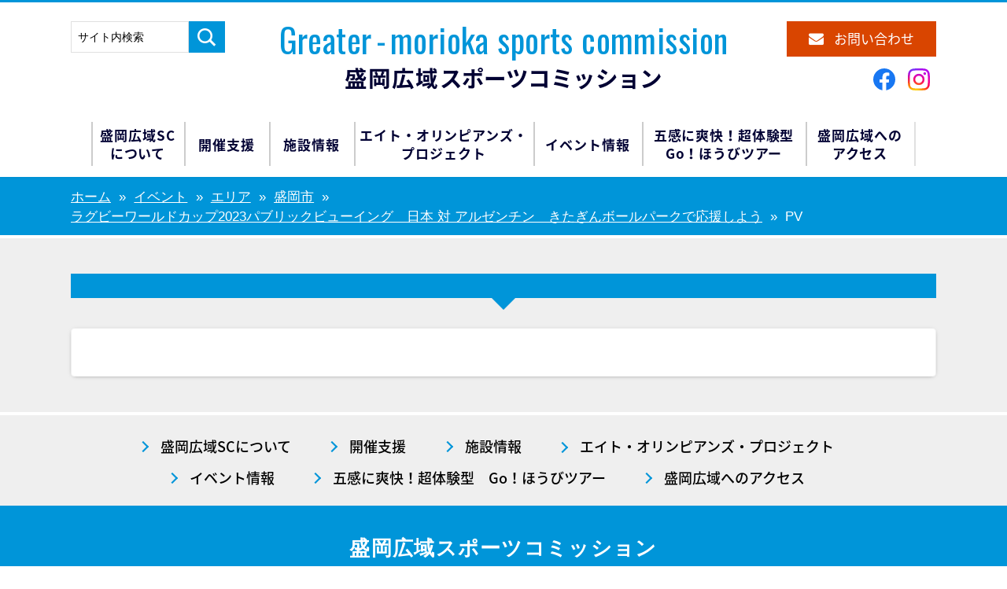

--- FILE ---
content_type: text/html; charset=UTF-8
request_url: https://greater-morioka-sc.jp/events/event/%E3%83%A9%E3%82%B0%E3%83%93%E3%83%BC%E3%83%AF%E3%83%BC%E3%83%AB%E3%83%89%E3%82%AB%E3%83%83%E3%83%972023%E3%83%91%E3%83%96%E3%83%AA%E3%83%83%E3%82%AF%E3%83%93%E3%83%A5%E3%83%BC%E3%82%A4%E3%83%B3/pv
body_size: 9226
content:
<!DOCTYPE html>

<!--[if IE 7]>
<html class="ie ie7" dir="ltr" lang="ja" prefix="og: https://ogp.me/ns#" prefix="og: http://ogp.me/ns#">
<![endif]-->
<!--[if IE 8]>
<html class="ie ie8" dir="ltr" lang="ja" prefix="og: https://ogp.me/ns#" prefix="og: http://ogp.me/ns#">
<![endif]-->
<!--[if !(IE 7) | !(IE 8)  ]><!-->
<html dir="ltr" lang="ja" prefix="og: https://ogp.me/ns#" prefix="og: http://ogp.me/ns#">
<!--<![endif]-->

<head>

<!-- Global site tag (gtag.js) - Google Analytics -->
<script async src="https://www.googletagmanager.com/gtag/js?id=G-G1WWWN40B0"></script>
<script async src="https://www.googletagmanager.com/gtag/js?id=UA-116577853-1"></script>
<script>
  window.dataLayer = window.dataLayer || [];
  function gtag(){dataLayer.push(arguments);}
  gtag('js', new Date());

  gtag('config', 'G-G1WWWN40B0');
  gtag('config', 'UA-116577853-1');
</script>

	<title>
	PV | 盛岡広域スポーツコミッション盛岡広域スポーツコミッション	</title>

	<meta charset="UTF-8" />
	<meta name="viewport" content="width=device-width">
	<meta name="format-detection" content="telephone=no">
	<meta http-equiv="X-UA-Compatible" content="IE=edge"/>

	<!--<meta name="description" content="盛岡広域スポーツコミッションは、スポーツイベントの誘致・開催支援活動を推進することを目的とし、地域活性化に貢献することを目的としています。">
	<meta name="keywords" content="盛岡,スポーツ,合宿,大会,オリンピアン,イベント,運営サポート,盛岡市,八幡平市,滝沢村,雫石町,葛巻町,岩手町,紫波町,矢巾町">-->
	<meta name="author" content="authorName">
	<link href="https://fonts.googleapis.com/earlyaccess/notosansjapanese.css" rel="stylesheet" type="text/css">
	<link href="https://fonts.googleapis.com/css?family=Oswald:300,400" rel="stylesheet">
	<link rel="stylesheet" href="https://greater-morioka-sc.jp/wp/wp-content/themes/greater-morioka-sc/css/font-awesome.min.css">
	<link rel="stylesheet" type="text/css" href="https://greater-morioka-sc.jp/wp/wp-content/themes/greater-morioka-sc/css/normalize.css">
	<link rel="stylesheet" href="https://greater-morioka-sc.jp/wp/wp-content/themes/greater-morioka-sc/style.css" type="text/css" media="all">
	<link rel="index" href="/">

	<meta property="og:title" content="盛岡広域スポーツコミッション">

		<meta property="og:type" content="article">
	
	<meta property="og:image" content="https://greater-morioka-sc.jp/wp/wp-content/themes/greater-morioka-sc/img/image-og.png">
	<meta property="og:site_name" content="盛岡広域スポーツコミッション" />

	<!--[if lt IE 9]>
	<script src="https://greater-morioka-sc.jp/wp/wp-content/themes/greater-morioka-sc/js/html5shiv-printshiv.js"></script>
	<![endif]-->

	<!--[if lt IE 9]>
	<script src="https://greater-morioka-sc.jp/wp/wp-content/themes/greater-morioka-sc/js/css3-mediaqueries.js"></script>
	<![endif]-->

	<!--[if lt IE 7]>
	<script src="https://greater-morioka-sc.jp/wp/wp-content/themes/greater-morioka-sc/js/imgSizer.js"></script>
	<![endif]-->

		<style>img:is([sizes="auto" i], [sizes^="auto," i]) { contain-intrinsic-size: 3000px 1500px }</style>
	
		<!-- All in One SEO 4.8.2 - aioseo.com -->
	<meta name="robots" content="max-image-preview:large" />
	<meta name="author" content="editor"/>
	<link rel="canonical" href="https://greater-morioka-sc.jp/events/event/%e3%83%a9%e3%82%b0%e3%83%93%e3%83%bc%e3%83%af%e3%83%bc%e3%83%ab%e3%83%89%e3%82%ab%e3%83%83%e3%83%972023%e3%83%91%e3%83%96%e3%83%aa%e3%83%83%e3%82%af%e3%83%93%e3%83%a5%e3%83%bc%e3%82%a4%e3%83%b3/pv" />
	<meta name="generator" content="All in One SEO (AIOSEO) 4.8.2" />
		<meta property="og:locale" content="ja_JP" />
		<meta property="og:site_name" content="盛岡広域スポーツコミッション | スポーツの力が盛岡広域圏の未来を創る" />
		<meta property="og:type" content="article" />
		<meta property="og:title" content="PV | 盛岡広域スポーツコミッション" />
		<meta property="og:url" content="https://greater-morioka-sc.jp/events/event/%e3%83%a9%e3%82%b0%e3%83%93%e3%83%bc%e3%83%af%e3%83%bc%e3%83%ab%e3%83%89%e3%82%ab%e3%83%83%e3%83%972023%e3%83%91%e3%83%96%e3%83%aa%e3%83%83%e3%82%af%e3%83%93%e3%83%a5%e3%83%bc%e3%82%a4%e3%83%b3/pv" />
		<meta property="article:published_time" content="2023-09-22T01:10:48+00:00" />
		<meta property="article:modified_time" content="2023-09-22T01:10:48+00:00" />
		<meta name="twitter:card" content="summary_large_image" />
		<meta name="twitter:title" content="PV | 盛岡広域スポーツコミッション" />
		<script type="application/ld+json" class="aioseo-schema">
			{"@context":"https:\/\/schema.org","@graph":[{"@type":"BreadcrumbList","@id":"https:\/\/greater-morioka-sc.jp\/events\/event\/%e3%83%a9%e3%82%b0%e3%83%93%e3%83%bc%e3%83%af%e3%83%bc%e3%83%ab%e3%83%89%e3%82%ab%e3%83%83%e3%83%972023%e3%83%91%e3%83%96%e3%83%aa%e3%83%83%e3%82%af%e3%83%93%e3%83%a5%e3%83%bc%e3%82%a4%e3%83%b3\/pv#breadcrumblist","itemListElement":[{"@type":"ListItem","@id":"https:\/\/greater-morioka-sc.jp\/#listItem","position":1,"name":"\u5bb6","item":"https:\/\/greater-morioka-sc.jp\/","nextItem":{"@type":"ListItem","@id":"https:\/\/greater-morioka-sc.jp\/events\/event\/%e3%83%a9%e3%82%b0%e3%83%93%e3%83%bc%e3%83%af%e3%83%bc%e3%83%ab%e3%83%89%e3%82%ab%e3%83%83%e3%83%972023%e3%83%91%e3%83%96%e3%83%aa%e3%83%83%e3%82%af%e3%83%93%e3%83%a5%e3%83%bc%e3%82%a4%e3%83%b3\/pv#listItem","name":"PV"}},{"@type":"ListItem","@id":"https:\/\/greater-morioka-sc.jp\/events\/event\/%e3%83%a9%e3%82%b0%e3%83%93%e3%83%bc%e3%83%af%e3%83%bc%e3%83%ab%e3%83%89%e3%82%ab%e3%83%83%e3%83%972023%e3%83%91%e3%83%96%e3%83%aa%e3%83%83%e3%82%af%e3%83%93%e3%83%a5%e3%83%bc%e3%82%a4%e3%83%b3\/pv#listItem","position":2,"name":"PV","previousItem":{"@type":"ListItem","@id":"https:\/\/greater-morioka-sc.jp\/#listItem","name":"\u5bb6"}}]},{"@type":"ItemPage","@id":"https:\/\/greater-morioka-sc.jp\/events\/event\/%e3%83%a9%e3%82%b0%e3%83%93%e3%83%bc%e3%83%af%e3%83%bc%e3%83%ab%e3%83%89%e3%82%ab%e3%83%83%e3%83%972023%e3%83%91%e3%83%96%e3%83%aa%e3%83%83%e3%82%af%e3%83%93%e3%83%a5%e3%83%bc%e3%82%a4%e3%83%b3\/pv#itempage","url":"https:\/\/greater-morioka-sc.jp\/events\/event\/%e3%83%a9%e3%82%b0%e3%83%93%e3%83%bc%e3%83%af%e3%83%bc%e3%83%ab%e3%83%89%e3%82%ab%e3%83%83%e3%83%972023%e3%83%91%e3%83%96%e3%83%aa%e3%83%83%e3%82%af%e3%83%93%e3%83%a5%e3%83%bc%e3%82%a4%e3%83%b3\/pv","name":"PV | \u76db\u5ca1\u5e83\u57df\u30b9\u30dd\u30fc\u30c4\u30b3\u30df\u30c3\u30b7\u30e7\u30f3","inLanguage":"ja","isPartOf":{"@id":"https:\/\/greater-morioka-sc.jp\/#website"},"breadcrumb":{"@id":"https:\/\/greater-morioka-sc.jp\/events\/event\/%e3%83%a9%e3%82%b0%e3%83%93%e3%83%bc%e3%83%af%e3%83%bc%e3%83%ab%e3%83%89%e3%82%ab%e3%83%83%e3%83%972023%e3%83%91%e3%83%96%e3%83%aa%e3%83%83%e3%82%af%e3%83%93%e3%83%a5%e3%83%bc%e3%82%a4%e3%83%b3\/pv#breadcrumblist"},"author":{"@id":"https:\/\/greater-morioka-sc.jp\/author\/editor#author"},"creator":{"@id":"https:\/\/greater-morioka-sc.jp\/author\/editor#author"},"datePublished":"2023-09-22T10:10:48+09:00","dateModified":"2023-09-22T10:10:48+09:00"},{"@type":"Organization","@id":"https:\/\/greater-morioka-sc.jp\/#organization","name":"\u76db\u5ca1\u5e83\u57df\u30b9\u30dd\u30fc\u30c4\u30b3\u30df\u30c3\u30b7\u30e7\u30f3","description":"\u30b9\u30dd\u30fc\u30c4\u306e\u529b\u304c\u76db\u5ca1\u5e83\u57df\u570f\u306e\u672a\u6765\u3092\u5275\u308b","url":"https:\/\/greater-morioka-sc.jp\/"},{"@type":"Person","@id":"https:\/\/greater-morioka-sc.jp\/author\/editor#author","url":"https:\/\/greater-morioka-sc.jp\/author\/editor","name":"editor","image":{"@type":"ImageObject","@id":"https:\/\/greater-morioka-sc.jp\/events\/event\/%e3%83%a9%e3%82%b0%e3%83%93%e3%83%bc%e3%83%af%e3%83%bc%e3%83%ab%e3%83%89%e3%82%ab%e3%83%83%e3%83%972023%e3%83%91%e3%83%96%e3%83%aa%e3%83%83%e3%82%af%e3%83%93%e3%83%a5%e3%83%bc%e3%82%a4%e3%83%b3\/pv#authorImage","url":"https:\/\/secure.gravatar.com\/avatar\/9961e528aded81159643cba0433623857932c1c7166b887197ddbc1861a59696?s=96&d=mm&r=g","width":96,"height":96,"caption":"editor"}},{"@type":"WebSite","@id":"https:\/\/greater-morioka-sc.jp\/#website","url":"https:\/\/greater-morioka-sc.jp\/","name":"\u76db\u5ca1\u5e83\u57df\u30b9\u30dd\u30fc\u30c4\u30b3\u30df\u30c3\u30b7\u30e7\u30f3","description":"\u30b9\u30dd\u30fc\u30c4\u306e\u529b\u304c\u76db\u5ca1\u5e83\u57df\u570f\u306e\u672a\u6765\u3092\u5275\u308b","inLanguage":"ja","publisher":{"@id":"https:\/\/greater-morioka-sc.jp\/#organization"}}]}
		</script>
		<!-- All in One SEO -->

<link rel="alternate" type="application/rss+xml" title="盛岡広域スポーツコミッション &raquo; PV のコメントのフィード" href="https://greater-morioka-sc.jp/events/event/%e3%83%a9%e3%82%b0%e3%83%93%e3%83%bc%e3%83%af%e3%83%bc%e3%83%ab%e3%83%89%e3%82%ab%e3%83%83%e3%83%972023%e3%83%91%e3%83%96%e3%83%aa%e3%83%83%e3%82%af%e3%83%93%e3%83%a5%e3%83%bc%e3%82%a4%e3%83%b3/pv/feed" />
<script type="text/javascript">
/* <![CDATA[ */
window._wpemojiSettings = {"baseUrl":"https:\/\/s.w.org\/images\/core\/emoji\/16.0.1\/72x72\/","ext":".png","svgUrl":"https:\/\/s.w.org\/images\/core\/emoji\/16.0.1\/svg\/","svgExt":".svg","source":{"concatemoji":"https:\/\/greater-morioka-sc.jp\/wp\/wp-includes\/js\/wp-emoji-release.min.js?ver=8f4772e763dc3b5cc1293a66a6bdfa19"}};
/*! This file is auto-generated */
!function(s,n){var o,i,e;function c(e){try{var t={supportTests:e,timestamp:(new Date).valueOf()};sessionStorage.setItem(o,JSON.stringify(t))}catch(e){}}function p(e,t,n){e.clearRect(0,0,e.canvas.width,e.canvas.height),e.fillText(t,0,0);var t=new Uint32Array(e.getImageData(0,0,e.canvas.width,e.canvas.height).data),a=(e.clearRect(0,0,e.canvas.width,e.canvas.height),e.fillText(n,0,0),new Uint32Array(e.getImageData(0,0,e.canvas.width,e.canvas.height).data));return t.every(function(e,t){return e===a[t]})}function u(e,t){e.clearRect(0,0,e.canvas.width,e.canvas.height),e.fillText(t,0,0);for(var n=e.getImageData(16,16,1,1),a=0;a<n.data.length;a++)if(0!==n.data[a])return!1;return!0}function f(e,t,n,a){switch(t){case"flag":return n(e,"\ud83c\udff3\ufe0f\u200d\u26a7\ufe0f","\ud83c\udff3\ufe0f\u200b\u26a7\ufe0f")?!1:!n(e,"\ud83c\udde8\ud83c\uddf6","\ud83c\udde8\u200b\ud83c\uddf6")&&!n(e,"\ud83c\udff4\udb40\udc67\udb40\udc62\udb40\udc65\udb40\udc6e\udb40\udc67\udb40\udc7f","\ud83c\udff4\u200b\udb40\udc67\u200b\udb40\udc62\u200b\udb40\udc65\u200b\udb40\udc6e\u200b\udb40\udc67\u200b\udb40\udc7f");case"emoji":return!a(e,"\ud83e\udedf")}return!1}function g(e,t,n,a){var r="undefined"!=typeof WorkerGlobalScope&&self instanceof WorkerGlobalScope?new OffscreenCanvas(300,150):s.createElement("canvas"),o=r.getContext("2d",{willReadFrequently:!0}),i=(o.textBaseline="top",o.font="600 32px Arial",{});return e.forEach(function(e){i[e]=t(o,e,n,a)}),i}function t(e){var t=s.createElement("script");t.src=e,t.defer=!0,s.head.appendChild(t)}"undefined"!=typeof Promise&&(o="wpEmojiSettingsSupports",i=["flag","emoji"],n.supports={everything:!0,everythingExceptFlag:!0},e=new Promise(function(e){s.addEventListener("DOMContentLoaded",e,{once:!0})}),new Promise(function(t){var n=function(){try{var e=JSON.parse(sessionStorage.getItem(o));if("object"==typeof e&&"number"==typeof e.timestamp&&(new Date).valueOf()<e.timestamp+604800&&"object"==typeof e.supportTests)return e.supportTests}catch(e){}return null}();if(!n){if("undefined"!=typeof Worker&&"undefined"!=typeof OffscreenCanvas&&"undefined"!=typeof URL&&URL.createObjectURL&&"undefined"!=typeof Blob)try{var e="postMessage("+g.toString()+"("+[JSON.stringify(i),f.toString(),p.toString(),u.toString()].join(",")+"));",a=new Blob([e],{type:"text/javascript"}),r=new Worker(URL.createObjectURL(a),{name:"wpTestEmojiSupports"});return void(r.onmessage=function(e){c(n=e.data),r.terminate(),t(n)})}catch(e){}c(n=g(i,f,p,u))}t(n)}).then(function(e){for(var t in e)n.supports[t]=e[t],n.supports.everything=n.supports.everything&&n.supports[t],"flag"!==t&&(n.supports.everythingExceptFlag=n.supports.everythingExceptFlag&&n.supports[t]);n.supports.everythingExceptFlag=n.supports.everythingExceptFlag&&!n.supports.flag,n.DOMReady=!1,n.readyCallback=function(){n.DOMReady=!0}}).then(function(){return e}).then(function(){var e;n.supports.everything||(n.readyCallback(),(e=n.source||{}).concatemoji?t(e.concatemoji):e.wpemoji&&e.twemoji&&(t(e.twemoji),t(e.wpemoji)))}))}((window,document),window._wpemojiSettings);
/* ]]> */
</script>
<style id='wp-emoji-styles-inline-css' type='text/css'>

	img.wp-smiley, img.emoji {
		display: inline !important;
		border: none !important;
		box-shadow: none !important;
		height: 1em !important;
		width: 1em !important;
		margin: 0 0.07em !important;
		vertical-align: -0.1em !important;
		background: none !important;
		padding: 0 !important;
	}
</style>
<link rel='stylesheet' id='wp-block-library-css' href='https://greater-morioka-sc.jp/wp/wp-includes/css/dist/block-library/style.min.css?ver=8f4772e763dc3b5cc1293a66a6bdfa19' type='text/css' media='all' />
<style id='classic-theme-styles-inline-css' type='text/css'>
/*! This file is auto-generated */
.wp-block-button__link{color:#fff;background-color:#32373c;border-radius:9999px;box-shadow:none;text-decoration:none;padding:calc(.667em + 2px) calc(1.333em + 2px);font-size:1.125em}.wp-block-file__button{background:#32373c;color:#fff;text-decoration:none}
</style>
<style id='global-styles-inline-css' type='text/css'>
:root{--wp--preset--aspect-ratio--square: 1;--wp--preset--aspect-ratio--4-3: 4/3;--wp--preset--aspect-ratio--3-4: 3/4;--wp--preset--aspect-ratio--3-2: 3/2;--wp--preset--aspect-ratio--2-3: 2/3;--wp--preset--aspect-ratio--16-9: 16/9;--wp--preset--aspect-ratio--9-16: 9/16;--wp--preset--color--black: #000000;--wp--preset--color--cyan-bluish-gray: #abb8c3;--wp--preset--color--white: #ffffff;--wp--preset--color--pale-pink: #f78da7;--wp--preset--color--vivid-red: #cf2e2e;--wp--preset--color--luminous-vivid-orange: #ff6900;--wp--preset--color--luminous-vivid-amber: #fcb900;--wp--preset--color--light-green-cyan: #7bdcb5;--wp--preset--color--vivid-green-cyan: #00d084;--wp--preset--color--pale-cyan-blue: #8ed1fc;--wp--preset--color--vivid-cyan-blue: #0693e3;--wp--preset--color--vivid-purple: #9b51e0;--wp--preset--gradient--vivid-cyan-blue-to-vivid-purple: linear-gradient(135deg,rgba(6,147,227,1) 0%,rgb(155,81,224) 100%);--wp--preset--gradient--light-green-cyan-to-vivid-green-cyan: linear-gradient(135deg,rgb(122,220,180) 0%,rgb(0,208,130) 100%);--wp--preset--gradient--luminous-vivid-amber-to-luminous-vivid-orange: linear-gradient(135deg,rgba(252,185,0,1) 0%,rgba(255,105,0,1) 100%);--wp--preset--gradient--luminous-vivid-orange-to-vivid-red: linear-gradient(135deg,rgba(255,105,0,1) 0%,rgb(207,46,46) 100%);--wp--preset--gradient--very-light-gray-to-cyan-bluish-gray: linear-gradient(135deg,rgb(238,238,238) 0%,rgb(169,184,195) 100%);--wp--preset--gradient--cool-to-warm-spectrum: linear-gradient(135deg,rgb(74,234,220) 0%,rgb(151,120,209) 20%,rgb(207,42,186) 40%,rgb(238,44,130) 60%,rgb(251,105,98) 80%,rgb(254,248,76) 100%);--wp--preset--gradient--blush-light-purple: linear-gradient(135deg,rgb(255,206,236) 0%,rgb(152,150,240) 100%);--wp--preset--gradient--blush-bordeaux: linear-gradient(135deg,rgb(254,205,165) 0%,rgb(254,45,45) 50%,rgb(107,0,62) 100%);--wp--preset--gradient--luminous-dusk: linear-gradient(135deg,rgb(255,203,112) 0%,rgb(199,81,192) 50%,rgb(65,88,208) 100%);--wp--preset--gradient--pale-ocean: linear-gradient(135deg,rgb(255,245,203) 0%,rgb(182,227,212) 50%,rgb(51,167,181) 100%);--wp--preset--gradient--electric-grass: linear-gradient(135deg,rgb(202,248,128) 0%,rgb(113,206,126) 100%);--wp--preset--gradient--midnight: linear-gradient(135deg,rgb(2,3,129) 0%,rgb(40,116,252) 100%);--wp--preset--font-size--small: 13px;--wp--preset--font-size--medium: 20px;--wp--preset--font-size--large: 36px;--wp--preset--font-size--x-large: 42px;--wp--preset--spacing--20: 0.44rem;--wp--preset--spacing--30: 0.67rem;--wp--preset--spacing--40: 1rem;--wp--preset--spacing--50: 1.5rem;--wp--preset--spacing--60: 2.25rem;--wp--preset--spacing--70: 3.38rem;--wp--preset--spacing--80: 5.06rem;--wp--preset--shadow--natural: 6px 6px 9px rgba(0, 0, 0, 0.2);--wp--preset--shadow--deep: 12px 12px 50px rgba(0, 0, 0, 0.4);--wp--preset--shadow--sharp: 6px 6px 0px rgba(0, 0, 0, 0.2);--wp--preset--shadow--outlined: 6px 6px 0px -3px rgba(255, 255, 255, 1), 6px 6px rgba(0, 0, 0, 1);--wp--preset--shadow--crisp: 6px 6px 0px rgba(0, 0, 0, 1);}:where(.is-layout-flex){gap: 0.5em;}:where(.is-layout-grid){gap: 0.5em;}body .is-layout-flex{display: flex;}.is-layout-flex{flex-wrap: wrap;align-items: center;}.is-layout-flex > :is(*, div){margin: 0;}body .is-layout-grid{display: grid;}.is-layout-grid > :is(*, div){margin: 0;}:where(.wp-block-columns.is-layout-flex){gap: 2em;}:where(.wp-block-columns.is-layout-grid){gap: 2em;}:where(.wp-block-post-template.is-layout-flex){gap: 1.25em;}:where(.wp-block-post-template.is-layout-grid){gap: 1.25em;}.has-black-color{color: var(--wp--preset--color--black) !important;}.has-cyan-bluish-gray-color{color: var(--wp--preset--color--cyan-bluish-gray) !important;}.has-white-color{color: var(--wp--preset--color--white) !important;}.has-pale-pink-color{color: var(--wp--preset--color--pale-pink) !important;}.has-vivid-red-color{color: var(--wp--preset--color--vivid-red) !important;}.has-luminous-vivid-orange-color{color: var(--wp--preset--color--luminous-vivid-orange) !important;}.has-luminous-vivid-amber-color{color: var(--wp--preset--color--luminous-vivid-amber) !important;}.has-light-green-cyan-color{color: var(--wp--preset--color--light-green-cyan) !important;}.has-vivid-green-cyan-color{color: var(--wp--preset--color--vivid-green-cyan) !important;}.has-pale-cyan-blue-color{color: var(--wp--preset--color--pale-cyan-blue) !important;}.has-vivid-cyan-blue-color{color: var(--wp--preset--color--vivid-cyan-blue) !important;}.has-vivid-purple-color{color: var(--wp--preset--color--vivid-purple) !important;}.has-black-background-color{background-color: var(--wp--preset--color--black) !important;}.has-cyan-bluish-gray-background-color{background-color: var(--wp--preset--color--cyan-bluish-gray) !important;}.has-white-background-color{background-color: var(--wp--preset--color--white) !important;}.has-pale-pink-background-color{background-color: var(--wp--preset--color--pale-pink) !important;}.has-vivid-red-background-color{background-color: var(--wp--preset--color--vivid-red) !important;}.has-luminous-vivid-orange-background-color{background-color: var(--wp--preset--color--luminous-vivid-orange) !important;}.has-luminous-vivid-amber-background-color{background-color: var(--wp--preset--color--luminous-vivid-amber) !important;}.has-light-green-cyan-background-color{background-color: var(--wp--preset--color--light-green-cyan) !important;}.has-vivid-green-cyan-background-color{background-color: var(--wp--preset--color--vivid-green-cyan) !important;}.has-pale-cyan-blue-background-color{background-color: var(--wp--preset--color--pale-cyan-blue) !important;}.has-vivid-cyan-blue-background-color{background-color: var(--wp--preset--color--vivid-cyan-blue) !important;}.has-vivid-purple-background-color{background-color: var(--wp--preset--color--vivid-purple) !important;}.has-black-border-color{border-color: var(--wp--preset--color--black) !important;}.has-cyan-bluish-gray-border-color{border-color: var(--wp--preset--color--cyan-bluish-gray) !important;}.has-white-border-color{border-color: var(--wp--preset--color--white) !important;}.has-pale-pink-border-color{border-color: var(--wp--preset--color--pale-pink) !important;}.has-vivid-red-border-color{border-color: var(--wp--preset--color--vivid-red) !important;}.has-luminous-vivid-orange-border-color{border-color: var(--wp--preset--color--luminous-vivid-orange) !important;}.has-luminous-vivid-amber-border-color{border-color: var(--wp--preset--color--luminous-vivid-amber) !important;}.has-light-green-cyan-border-color{border-color: var(--wp--preset--color--light-green-cyan) !important;}.has-vivid-green-cyan-border-color{border-color: var(--wp--preset--color--vivid-green-cyan) !important;}.has-pale-cyan-blue-border-color{border-color: var(--wp--preset--color--pale-cyan-blue) !important;}.has-vivid-cyan-blue-border-color{border-color: var(--wp--preset--color--vivid-cyan-blue) !important;}.has-vivid-purple-border-color{border-color: var(--wp--preset--color--vivid-purple) !important;}.has-vivid-cyan-blue-to-vivid-purple-gradient-background{background: var(--wp--preset--gradient--vivid-cyan-blue-to-vivid-purple) !important;}.has-light-green-cyan-to-vivid-green-cyan-gradient-background{background: var(--wp--preset--gradient--light-green-cyan-to-vivid-green-cyan) !important;}.has-luminous-vivid-amber-to-luminous-vivid-orange-gradient-background{background: var(--wp--preset--gradient--luminous-vivid-amber-to-luminous-vivid-orange) !important;}.has-luminous-vivid-orange-to-vivid-red-gradient-background{background: var(--wp--preset--gradient--luminous-vivid-orange-to-vivid-red) !important;}.has-very-light-gray-to-cyan-bluish-gray-gradient-background{background: var(--wp--preset--gradient--very-light-gray-to-cyan-bluish-gray) !important;}.has-cool-to-warm-spectrum-gradient-background{background: var(--wp--preset--gradient--cool-to-warm-spectrum) !important;}.has-blush-light-purple-gradient-background{background: var(--wp--preset--gradient--blush-light-purple) !important;}.has-blush-bordeaux-gradient-background{background: var(--wp--preset--gradient--blush-bordeaux) !important;}.has-luminous-dusk-gradient-background{background: var(--wp--preset--gradient--luminous-dusk) !important;}.has-pale-ocean-gradient-background{background: var(--wp--preset--gradient--pale-ocean) !important;}.has-electric-grass-gradient-background{background: var(--wp--preset--gradient--electric-grass) !important;}.has-midnight-gradient-background{background: var(--wp--preset--gradient--midnight) !important;}.has-small-font-size{font-size: var(--wp--preset--font-size--small) !important;}.has-medium-font-size{font-size: var(--wp--preset--font-size--medium) !important;}.has-large-font-size{font-size: var(--wp--preset--font-size--large) !important;}.has-x-large-font-size{font-size: var(--wp--preset--font-size--x-large) !important;}
:where(.wp-block-post-template.is-layout-flex){gap: 1.25em;}:where(.wp-block-post-template.is-layout-grid){gap: 1.25em;}
:where(.wp-block-columns.is-layout-flex){gap: 2em;}:where(.wp-block-columns.is-layout-grid){gap: 2em;}
:root :where(.wp-block-pullquote){font-size: 1.5em;line-height: 1.6;}
</style>
<link rel='stylesheet' id='foobox-free-min-css' href='https://greater-morioka-sc.jp/wp/wp-content/plugins/foobox-image-lightbox/free/css/foobox.free.min.css?ver=2.7.34' type='text/css' media='all' />
<link rel='stylesheet' id='responsive-lightbox-nivo-css' href='https://greater-morioka-sc.jp/wp/wp-content/plugins/responsive-lightbox/assets/nivo/nivo-lightbox.min.css?ver=1.3.1' type='text/css' media='all' />
<link rel='stylesheet' id='responsive-lightbox-nivo-default-css' href='https://greater-morioka-sc.jp/wp/wp-content/plugins/responsive-lightbox/assets/nivo/themes/default/default.css?ver=1.3.1' type='text/css' media='all' />
<link rel='stylesheet' id='tablepress-default-css' href='https://greater-morioka-sc.jp/wp/wp-content/plugins/tablepress/css/build/default.css?ver=3.1.2' type='text/css' media='all' />
<link rel='stylesheet' id='msl-main-css' href='https://greater-morioka-sc.jp/wp/wp-content/plugins/master-slider/public/assets/css/masterslider.main.css?ver=3.10.8' type='text/css' media='all' />
<link rel='stylesheet' id='msl-custom-css' href='https://greater-morioka-sc.jp/wp/wp-content/uploads/master-slider/custom.css?ver=23.5' type='text/css' media='all' />
<script type="text/javascript" src="https://greater-morioka-sc.jp/wp/wp-includes/js/jquery/jquery.min.js?ver=3.7.1" id="jquery-core-js"></script>
<script type="text/javascript" src="https://greater-morioka-sc.jp/wp/wp-includes/js/jquery/jquery-migrate.min.js?ver=3.4.1" id="jquery-migrate-js"></script>
<script type="text/javascript" src="https://greater-morioka-sc.jp/wp/wp-content/plugins/responsive-lightbox/assets/nivo/nivo-lightbox.min.js?ver=1.3.1" id="responsive-lightbox-nivo-js"></script>
<script type="text/javascript" src="https://greater-morioka-sc.jp/wp/wp-includes/js/underscore.min.js?ver=1.13.7" id="underscore-js"></script>
<script type="text/javascript" src="https://greater-morioka-sc.jp/wp/wp-content/plugins/responsive-lightbox/assets/infinitescroll/infinite-scroll.pkgd.min.js?ver=4.0.1" id="responsive-lightbox-infinite-scroll-js"></script>
<script type="text/javascript" id="responsive-lightbox-js-before">
/* <![CDATA[ */
var rlArgs = {"script":"nivo","selector":"lightbox","customEvents":"","activeGalleries":true,"effect":"fade","clickOverlayToClose":true,"keyboardNav":true,"errorMessage":"The requested content cannot be loaded. Please try again later.","woocommerce_gallery":false,"ajaxurl":"https:\/\/greater-morioka-sc.jp\/wp\/wp-admin\/admin-ajax.php","nonce":"bd44ca33d1","preview":false,"postId":6173,"scriptExtension":false};
/* ]]> */
</script>
<script type="text/javascript" src="https://greater-morioka-sc.jp/wp/wp-content/plugins/responsive-lightbox/js/front.js?ver=2.5.1" id="responsive-lightbox-js"></script>
<script type="text/javascript" id="foobox-free-min-js-before">
/* <![CDATA[ */
/* Run FooBox FREE (v2.7.34) */
var FOOBOX = window.FOOBOX = {
	ready: true,
	disableOthers: false,
	o: {wordpress: { enabled: true }, countMessage:'image %index of %total', captions: { dataTitle: ["captionTitle","title","elementorLightboxTitle"], dataDesc: ["captionDesc","description","elementorLightboxDescription"] }, rel: '', excludes:'.fbx-link,.nofoobox,.nolightbox,a[href*="pinterest.com/pin/create/button/"]', affiliate : { enabled: false }},
	selectors: [
		".foogallery-container.foogallery-lightbox-foobox", ".foogallery-container.foogallery-lightbox-foobox-free", ".gallery", ".wp-block-gallery", ".wp-caption", ".wp-block-image", "a:has(img[class*=wp-image-])", ".foobox"
	],
	pre: function( $ ){
		// Custom JavaScript (Pre)
		
	},
	post: function( $ ){
		// Custom JavaScript (Post)
		
		// Custom Captions Code
		
	},
	custom: function( $ ){
		// Custom Extra JS
		
	}
};
/* ]]> */
</script>
<script type="text/javascript" src="https://greater-morioka-sc.jp/wp/wp-content/plugins/foobox-image-lightbox/free/js/foobox.free.min.js?ver=2.7.34" id="foobox-free-min-js"></script>
<link rel="https://api.w.org/" href="https://greater-morioka-sc.jp/wp-json/" /><link rel="alternate" title="JSON" type="application/json" href="https://greater-morioka-sc.jp/wp-json/wp/v2/media/6173" /><link rel="EditURI" type="application/rsd+xml" title="RSD" href="https://greater-morioka-sc.jp/wp/xmlrpc.php?rsd" />

<link rel='shortlink' href='https://greater-morioka-sc.jp/?p=6173' />
<link rel="alternate" title="oEmbed (JSON)" type="application/json+oembed" href="https://greater-morioka-sc.jp/wp-json/oembed/1.0/embed?url=https%3A%2F%2Fgreater-morioka-sc.jp%2Fevents%2Fevent%2F%25e3%2583%25a9%25e3%2582%25b0%25e3%2583%2593%25e3%2583%25bc%25e3%2583%25af%25e3%2583%25bc%25e3%2583%25ab%25e3%2583%2589%25e3%2582%25ab%25e3%2583%2583%25e3%2583%25972023%25e3%2583%2591%25e3%2583%2596%25e3%2583%25aa%25e3%2583%2583%25e3%2582%25af%25e3%2583%2593%25e3%2583%25a5%25e3%2583%25bc%25e3%2582%25a4%25e3%2583%25b3%2Fpv" />
<link rel="alternate" title="oEmbed (XML)" type="text/xml+oembed" href="https://greater-morioka-sc.jp/wp-json/oembed/1.0/embed?url=https%3A%2F%2Fgreater-morioka-sc.jp%2Fevents%2Fevent%2F%25e3%2583%25a9%25e3%2582%25b0%25e3%2583%2593%25e3%2583%25bc%25e3%2583%25af%25e3%2583%25bc%25e3%2583%25ab%25e3%2583%2589%25e3%2582%25ab%25e3%2583%2583%25e3%2583%25972023%25e3%2583%2591%25e3%2583%2596%25e3%2583%25aa%25e3%2583%2583%25e3%2582%25af%25e3%2583%2593%25e3%2583%25a5%25e3%2583%25bc%25e3%2582%25a4%25e3%2583%25b3%2Fpv&#038;format=xml" />
<script>var ms_grabbing_curosr = 'https://greater-morioka-sc.jp/wp/wp-content/plugins/master-slider/public/assets/css/common/grabbing.cur', ms_grab_curosr = 'https://greater-morioka-sc.jp/wp/wp-content/plugins/master-slider/public/assets/css/common/grab.cur';</script>
<meta name="generator" content="MasterSlider 3.10.8 - Responsive Touch Image Slider | avt.li/msf" />
<meta name="generator" content="Elementor 3.29.2; features: e_font_icon_svg, additional_custom_breakpoints, e_local_google_fonts; settings: css_print_method-external, google_font-enabled, font_display-swap">
<style>.simplemap img{max-width:none !important;padding:0 !important;margin:0 !important;}.staticmap,.staticmap img{max-width:100% !important;height:auto !important;}.simplemap .simplemap-content{display:none;}</style>
<script>var google_map_api_key = "AIzaSyCP-oJoWQcxSA_JT00GRRjELCX-7_tiHws";</script>			<style>
				.e-con.e-parent:nth-of-type(n+4):not(.e-lazyloaded):not(.e-no-lazyload),
				.e-con.e-parent:nth-of-type(n+4):not(.e-lazyloaded):not(.e-no-lazyload) * {
					background-image: none !important;
				}
				@media screen and (max-height: 1024px) {
					.e-con.e-parent:nth-of-type(n+3):not(.e-lazyloaded):not(.e-no-lazyload),
					.e-con.e-parent:nth-of-type(n+3):not(.e-lazyloaded):not(.e-no-lazyload) * {
						background-image: none !important;
					}
				}
				@media screen and (max-height: 640px) {
					.e-con.e-parent:nth-of-type(n+2):not(.e-lazyloaded):not(.e-no-lazyload),
					.e-con.e-parent:nth-of-type(n+2):not(.e-lazyloaded):not(.e-no-lazyload) * {
						background-image: none !important;
					}
				}
			</style>
			<link rel="icon" href="https://greater-morioka-sc.jp/wp/wp-content/uploads/2023/12/cropped-favicon_gmsc-32x32.png" sizes="32x32" />
<link rel="icon" href="https://greater-morioka-sc.jp/wp/wp-content/uploads/2023/12/cropped-favicon_gmsc-192x192.png" sizes="192x192" />
<link rel="apple-touch-icon" href="https://greater-morioka-sc.jp/wp/wp-content/uploads/2023/12/cropped-favicon_gmsc-180x180.png" />
<meta name="msapplication-TileImage" content="https://greater-morioka-sc.jp/wp/wp-content/uploads/2023/12/cropped-favicon_gmsc-270x270.png" />
		<style type="text/css" id="wp-custom-css">
					header .inner nav li.nv01 a{
			width:118px;
		}
		header .inner nav li.nv03 a{
			width:108px;
		}
		header .inner nav li.nv04 a{
			width:108px;
		}
		header .inner nav li.nv05 a{
			width:228px;
		}
		header .inner nav li.nv06 a{
			width:138px;
		}
		header .inner nav li.nv08 a{
			width:208px;
		}
		header .inner nav li.nv09 a{
			width:138px;
		}
		</style>
		
</head>

<body class="attachment wp-singular attachment-template-default single single-attachment postid-6173 attachmentid-6173 attachment-pdf wp-theme-greater-morioka-sc _masterslider _ms_version_3.10.8 elementor-default elementor-kit-6631">

<header>

		<div class="inner">

			<div class="site_ttl">
				<a href="https://greater-morioka-sc.jp">
					<p class="h1_sub">Greater<span>-</span>morioka sports commission</p>
					<h1><span>盛岡広域</span>スポーツコミッション</h1>
				</a>
			</div><!-- site_ttl -->

			<div class="search">
			<form method="get" action="https://greater-morioka-sc.jp">
				<dl>
					<dt><input name="s" type="text" value="サイト内検索" onFocus="if( this.value == 'サイト内検索' ) { this.value = ''; } "  onblur="if( this.value == '' ) { this.value = 'サイト内検索'; } " class="search-text" /></dt>
					<dd><input name="" type="submit" value=" 検索 " class="search-button" /></dd>
				</dl>
			</form>
			</div><!-- search -->

			<div class="inquiry_btn">
				<a href="https://greater-morioka-sc.jp/contact">お問い合わせ</a>
			</div><!-- inquiry_btn -->

			<div class="lang">
				<div id="google_translate_element"></div><script type="text/javascript">
function googleTranslateElementInit() {
  new google.translate.TranslateElement({pageLanguage: 'ja', includedLanguages: 'en,ko,zh-CN,zh-TW', layout: google.translate.TranslateElement.InlineLayout.SIMPLE}, 'google_translate_element');
}
</script><script type="text/javascript" src="//translate.google.com/translate_a/element.js?cb=googleTranslateElementInit"></script>
			</div><!-- lang -->
			
			<!-- ハンバーガーメニュー部分 -->
			<div id="toggle">
				<div class="trigger">
					<span></span>
					<span></span>
					<span></span>
				</div>
			</div><!-- toggle -->
			
			<!-- フルスクリーン部分 -->
			<div class="toggleWrap">
				<!-- メニュー部分 -->
				<nav>
				<ul>
					<li class="home"><a href="https://greater-morioka-sc.jp">ホーム</a></li>
					<li class="nv01"><a href="https://greater-morioka-sc.jp/abou">盛岡広域SC<br>について</a></li>
					<!--<li class="nv02"><a href="https://greater-morioka-sc.jp/jigyou">実施事業</a></li>-->
					<li class="nv03"><a href="https://greater-morioka-sc.jp/sien">開催支援</a></li>
					<li class="nv04"><a href="https://greater-morioka-sc.jp/facility_info">施設情報</a></li>
					<li class="nv05"><a href="https://greater-morioka-sc.jp/olympians">エイト・オリンピアンズ・<br>プロジェクト</a></li>
					<li class="nv06"><a href="https://greater-morioka-sc.jp/event">イベント情報</a></li>
					<!--<li class="nv07"><a href="https://greater-morioka-sc.jp/access">盛岡広域への<br>アクセス</a></li>-->
					<li class="nv08"><a href="https://greater-morioka-sc.jp/go_hobi_tour">五感に爽快！超体験型<br>Go！ほうびツアー</a></li>
					<li class="nv09"><a href="https://greater-morioka-sc.jp/access">盛岡広域への<br>アクセス</a></li>
				</ul>
				</nav>
			</div><!-- toggleWrap -->

			<div class="sns-area">
				<ul>
					<li><a href="https://www.facebook.com/%E7%9B%9B%E5%B2%A1%E5%BA%83%E5%9F%9F%E3%82%B9%E3%83%9D%E3%83%BC%E3%83%84%E3%82%B3%E3%83%9F%E3%83%83%E3%82%B7%E3%83%A7%E3%83%B3-104631538866123/" target="_blank"><img src="https://greater-morioka-sc.jp/wp/wp-content/themes/greater-morioka-sc/img/mark_fb.svg" alt="Facebook"></a></li>
					<li><a href="https://www.instagram.com/greater_morioka_sc/" target="_blank"><img src="https://greater-morioka-sc.jp/wp/wp-content/themes/greater-morioka-sc/img/mark_insta.svg" alt="Instagram"></a></li>
				</ul>
			</div>

		</div><!--inner  -->

	</header>

		<div class="bread_crumb_area">

					<ul class="bread_crumb">
	<li class="level-1 top"><a href="https://greater-morioka-sc.jp/">ホーム</a></li>
	<li class="level-2 sub"><a href="https://greater-morioka-sc.jp/events/event">イベント</a></li>
	<li class="level-3 sub"><a href="https://greater-morioka-sc.jp/events/category/area">エリア</a></li>
	<li class="level-4 sub"><a href="https://greater-morioka-sc.jp/events/category/morioka">盛岡市</a></li>
	<li class="level-5 sub"><a href="https://greater-morioka-sc.jp/events/event/%e3%83%a9%e3%82%b0%e3%83%93%e3%83%bc%e3%83%af%e3%83%bc%e3%83%ab%e3%83%89%e3%82%ab%e3%83%83%e3%83%972023%e3%83%91%e3%83%96%e3%83%aa%e3%83%83%e3%82%af%e3%83%93%e3%83%a5%e3%83%bc%e3%82%a4%e3%83%b3">ラグビーワールドカップ2023パブリックビューイング　日本 対 アルゼンチン　きたぎんボールパークで応援しよう</a></li>
	<li class="level-6 sub tail current">PV</li>
</ul>
		
	</div>

	<main>

	<div class="ttl_inner">
					<h2></h2>
			</div>
	
		<div class="inner">

				
		</div><!-- inner -->

	</main>

	<div class="search_sp">

		<form method="get" action="https://greater-morioka-sc.jp">
			<dl>
				<dt><input name="s" type="text" value="サイト内検索" onFocus="if( this.value == 'サイト内検索' ) { this.value = ''; } "  onblur="if( this.value == '' ) { this.value = 'サイト内検索'; } " class="search-text" /></dt>
				<dd><input name="" type="submit" value=" 検索 " class="search-button" /></dd>
			</dl>
		</form>

	</div><!-- search_sp -->
	
	<footer>
		<div class="ft_link">
		
		<div class="inner">
		
		<div class="menu-ft_nav1-container"><ul id="menu-ft_nav1" class="menu"><li id="menu-item-58" class="menu-item menu-item-type-post_type menu-item-object-page menu-item-58"><a href="https://greater-morioka-sc.jp/about">盛岡広域SCについて</a></li>
<li id="menu-item-59" class="menu-item menu-item-type-post_type menu-item-object-page menu-item-59"><a href="https://greater-morioka-sc.jp/sien">開催支援</a></li>
<li id="menu-item-57" class="menu-item menu-item-type-post_type menu-item-object-page menu-item-57"><a href="https://greater-morioka-sc.jp/facility_info">施設情報</a></li>
<li id="menu-item-54" class="menu-item menu-item-type-post_type menu-item-object-page menu-item-54"><a href="https://greater-morioka-sc.jp/olympians">エイト・オリンピアンズ・プロジェクト</a></li>
<li id="menu-item-53" class="menu-item menu-item-type-post_type menu-item-object-page menu-item-53"><a href="https://greater-morioka-sc.jp/event">イベント情報</a></li>
<li id="menu-item-7150" class="menu-item menu-item-type-post_type menu-item-object-page menu-item-7150"><a href="https://greater-morioka-sc.jp/go_hobi_tour">五感に爽快！超体験型　Go！ほうびツアー</a></li>
<li id="menu-item-453" class="menu-item menu-item-type-post_type menu-item-object-page menu-item-453"><a href="https://greater-morioka-sc.jp/access">盛岡広域へのアクセス</a></li>
</ul></div>
		</div><!-- inner -->
		
		</div><!-- ft_link -->
		
		<div class="ft_info">
		
		<div class="inner">
			<p class="logo">盛岡広域スポーツコミッション</p>

			<p class="inq_btn"><a href="https://greater-morioka-sc.jp/contact">お問い合わせ</a></p>

			<p>盛岡広域スポーツコミッション事務局<br class="br-sp">（盛岡市スポーツツーリズム推進室内）</p>

			<p>〒020-8530　盛岡市内丸12-2<br>
				TEL：<a href="tel:0196038009" class="tel">019-603-8009</a>　<br class="br-sp">FAX：019-603-8015</p>

			<div class="sns-area">
				<ul>
					<li><a href="https://www.facebook.com/%E7%9B%9B%E5%B2%A1%E5%BA%83%E5%9F%9F%E3%82%B9%E3%83%9D%E3%83%BC%E3%83%84%E3%82%B3%E3%83%9F%E3%83%83%E3%82%B7%E3%83%A7%E3%83%B3-104631538866123/" target="_blank"><img src="https://greater-morioka-sc.jp/wp/wp-content/themes/greater-morioka-sc/img/mark_fb.svg" alt="Facebook"></a></li>
					<li><a href="https://www.instagram.com/greater_morioka_sc/" target="_blank"><img src="https://greater-morioka-sc.jp/wp/wp-content/themes/greater-morioka-sc/img/mark_insta.svg" alt="Instagram"></a></li>
				</ul>
			</div>

			<div class="menu-ft_nav2-container"><ul id="menu-ft_nav2" class="menu"><li id="menu-item-71" class="menu-item menu-item-type-post_type menu-item-object-page menu-item-71"><a href="https://greater-morioka-sc.jp/link">盛岡広域スポーツコミッション構成団体名簿</a></li>
<li id="menu-item-70" class="menu-item menu-item-type-post_type menu-item-object-page menu-item-70"><a href="https://greater-morioka-sc.jp/privacy">プライバシーポリシー</a></li>
<li id="menu-item-69" class="menu-item menu-item-type-post_type menu-item-object-page menu-item-69"><a href="https://greater-morioka-sc.jp/copyright">著作権について</a></li>
<li id="menu-item-68" class="menu-item menu-item-type-post_type menu-item-object-page menu-item-68"><a href="https://greater-morioka-sc.jp/sitemap">サイトマップ</a></li>
</ul></div>			
		</div><!-- inner -->
		</div><!-- ft_info -->
		
		<p class="copy">Copyright © Greater Morioka Sports Commission, All Rights Reserved.</p>

	</footer>
	
	<p id="page-top"><a href="#wrap">▲</a></p>

<script type="text/javascript" src="https://greater-morioka-sc.jp/wp/wp-content/themes/greater-morioka-sc/js/jquery-1.11.1.min.js"></script>
<script type="text/javascript" src="https://greater-morioka-sc.jp/wp/wp-content/themes/greater-morioka-sc/js/base_script.js"></script>

<script type="speculationrules">
{"prefetch":[{"source":"document","where":{"and":[{"href_matches":"\/*"},{"not":{"href_matches":["\/wp\/wp-*.php","\/wp\/wp-admin\/*","\/wp\/wp-content\/uploads\/*","\/wp\/wp-content\/*","\/wp\/wp-content\/plugins\/*","\/wp\/wp-content\/themes\/greater-morioka-sc\/*","\/*\\?(.+)"]}},{"not":{"selector_matches":"a[rel~=\"nofollow\"]"}},{"not":{"selector_matches":".no-prefetch, .no-prefetch a"}}]},"eagerness":"conservative"}]}
</script>
			<script>
				const lazyloadRunObserver = () => {
					const lazyloadBackgrounds = document.querySelectorAll( `.e-con.e-parent:not(.e-lazyloaded)` );
					const lazyloadBackgroundObserver = new IntersectionObserver( ( entries ) => {
						entries.forEach( ( entry ) => {
							if ( entry.isIntersecting ) {
								let lazyloadBackground = entry.target;
								if( lazyloadBackground ) {
									lazyloadBackground.classList.add( 'e-lazyloaded' );
								}
								lazyloadBackgroundObserver.unobserve( entry.target );
							}
						});
					}, { rootMargin: '200px 0px 200px 0px' } );
					lazyloadBackgrounds.forEach( ( lazyloadBackground ) => {
						lazyloadBackgroundObserver.observe( lazyloadBackground );
					} );
				};
				const events = [
					'DOMContentLoaded',
					'elementor/lazyload/observe',
				];
				events.forEach( ( event ) => {
					document.addEventListener( event, lazyloadRunObserver );
				} );
			</script>
			
</body>
</html>



--- FILE ---
content_type: text/css
request_url: https://greater-morioka-sc.jp/wp/wp-content/themes/greater-morioka-sc/style.css
body_size: 13481
content:
@charset "UTF-8";
/*
Theme Name: 盛岡広域スポーツコミッション
Theme URI: http://greater-morioka-sc.jp
Description: 盛岡広域スポーツコミッションのテーマです
Author: MediaCrew
Version: 1.0
*/

/*==========================================
 全デバイス共通［common］
===========================================*/
body {
	width: 100%;
	color:#000033;
}
a:link {
	color: #03c;
}
a:visited {
	color: #939;
}
a:hover {
	color:#c03;
	text-decoration:underline;
}
a:active {
	color: #f06;
}
/*======［CLEARFIX］======*/
.clearfix:before,
.clearfix:after {
	content:"";
	display:block;
	overflow:hidden;
}
.clearfix:after {
	clear:both;
}
/* For IE 6/7 (trigger hasLayout) */
.clearfix {
	zoom:1;
}

img {
	vertical-align: bottom;
}

/* width, height 指定の際に、padding や border に依存しない（IE8以上）  */
*, *:before, *:after {
    -webkit-box-sizing: border-box;
       -moz-box-sizing: border-box;
         -o-box-sizing: border-box;
        -ms-box-sizing: border-box;
            box-sizing: border-box;
}

/*====== フォントの設定 ======*/
@font-face {
	font-family: "YuGothic-M";
	font-weight: normal;
	 src: local("YuGothic-Medium"),
		  local("Yu Gothic Medium"),
		  local("YuGothic-Regular");
}

@font-face {
	font-family: "YuGothic-M";
	font-weight: bold;
	 src: local("YoGothic-Bold"),
		  local("Yu Gothic");
}

html {
	font-size: 62.5%;/* 16px x 0.625 = 10px(=1rem) */
}

body {
	font-size: 1.6rem;/* 16px */
	font-family: -apple-system, blinkMacSystemFont, YuGothic-M, YuGothic, "Hiragino Kaku Gothic ProN", Meiryo, sans-serif;
	-webkit-text-size-adjust: 100%;
	font-feature-settings: "palt";
}

@media screen and (-webkit-min-device-pixel-ratio:0) {
	::i-block-chrome, body {
		font-feature-settings: "pkna";
	}
}

/* fonts.googleapis.com/earlyaccessを使うとき */
h1, h2, h3, h4, h5{
	font-family: "Noto Sans Japanese", sans-serif;
	font-weight: 600;
}

/* 共通 */
p{
	line-height: 1.6em;
}
a{
	-webkit-transition: all .3s;
			transition: all .3s;
}
.txt_c{
	text-align: center;
}
.txt_l{
	text-align: left;
}
.txt_r{
	text-align: right;
}
.bld{
	font-weight: bold;
}

/* pagetop */
#page-top {
	position: fixed;
	bottom: 10px;
	right: 15px;
	font-size: 131%;

	z-index:1;
}
#page-top a {
	background: #0095d9;
	text-decoration: none;
	color: #fff;
	width: 60px;
	padding: 12px 0px;
	text-align: center;
	display: block;
}
#page-top a:hover {
	text-decoration: none;
	background: #fff;
	color:#0095d9;

	filter:alpha(opacity=100);
	-moz-opacity: 1;
	opacity: 1;
}


/*==========================================
 sp View
===========================================*/

.d-left {
	float: none;
}
.d-right {
	float: none;
}
.pc-on {
	display: none;
}
.sp-on {
	display: block;
}

/* Alignment */
.alignleft {
	display: inline;
	float: none;
	margin: 0 0 .6em 0;
}
.alignright {
	display: inline;
	float: none;
	margin: 0 0 .6em 0;
}
.aligncenter {
	clear: both;
	display: block;
	margin-top: .6em;
	margin-bottom: .6em;
	margin-left:auto;
	margin-right:auto;
}
.wp-caption img{
	margin-bottom:0em;
	width:100%;
	height:auto;
}
#contents .wp-caption .wp-caption-text{
	font-size:1.7rem;
	line-height:1.4em;
}

/* ============［Header］============ */
header .inner{
	position:relative;
}
header .inner .site_ttl a{
	display: block;
	text-decoration: none;
	color:#000033;
}
header .inner .h1_sub{
	text-align: center;
	font-family: 'Oswald', sans-serif;
	color:#0095d9;
	font-size:3.5rem;
	line-height: 1.0em;

	margin:10px 0 0 0;
	padding:50px 10px 10px 10px;
}
header .inner .h1_sub span{
	padding:0 5px;
}
header .inner h1{
	text-align: center;
	margin:0;
	padding:0 0 1em 0;
	font-size:2.0rem;
	font-weight: 600;
	letter-spacing:-0.02em;
}
header .inner h1 span{
	letter-spacing: .04em;
}
header .inner h1 a{
	color:#000033;
	text-decoration:none;
}
header .inner h1 a:hover{
	color:#000033;
	text-decoration:none;
}

/* 検索 */
header .inner .search{
	display:none;
}

/* 検索（フッター・スマホ用） */
.search_sp{
	padding:10px;
	background:#efefef;
}
/* 検索 */
header .inner .search_sp dl{
	position:relative;
	margin:0;
}
.search_sp dl{
	position:relative;
	margin:0;
}
.search_sp dl dt{
	margin-right:46px;
	padding:2px 6px;
	background-color:#fff;
	border:1px solid #e0e0e0;
	font-size: 1.4rem;
	width:100%;
}
.search_sp dl dt input{
	width:100%;
	height:36px;
	line-height:36px;
	background:none;
	border:none;
	color:#999;
}
.search_sp dl dd{
	position:absolute;
	top:0;
	right:0;
}
.search_sp dl dd .search-button{
	display:block;
	width:46px;
	height:42px;
	color:#fff;
	line-height:32px;
	text-align:center;
	border:none;
	border-radius:0;
	background:#0095d9 url(img/search.png) no-repeat center;
	text-indent:-9999px;
}

/* お問い合わせボタン */
header .inner .inquiry_btn{
	position: fixed;
	top:0px;
	right:52px;
	z-index: 100;
}
header .inner .inquiry_btn a{
	display: block;
	background:#d94500;
	border:2px solid #d94500;
	width:52px;
	height: 52px;
	text-align: center;
	color: #fff;
	text-decoration: none;
	padding:11px;
	font-size:0;

	-webkit-transition: all .3s;
	transition: all .3s;

	position: relative;

	font-family: "Noto Sans Japanese", sans-serif;
	font-weight: 400;
}
header .inner .inquiry_btn a::before{
	content: " \f0e0";
	font-family: FontAwesome;
	margin: 0;
	font-size:2.2rem;
	color:#fff;
}

/* 言語を選択 */
header .inner .lang{
	position:absolute;
	top:4px;
	left:8px;
}

/* snsボタン（202302追加） */
header .inner .sns-area{
	position:absolute;
	top:0;
	right:110px;
}
header .inner .sns-area ul{
	display: flex;
	margin: 0;
	padding: 0;
}
header .inner .sns-area li{
	list-style: none;
}
header .inner .sns-area li a{
	display: block;
	width:44px;
	padding:5px 8px;
}
header .inner .sns-area li img{
	width:100%;
	height: auto;
}

/* ============［nav］============ */
#toggle {
	display: block;
	background: #0095d9;
	color: #fff;
	text-align: center;
	width: 52px;
	height: 52px;
	position:fixed;
	top: 0px;
	right: 0px;
	z-index: 10;
	display: -webkit-box;
	display: -webkit-flex;
	display: -ms-flexbox;
	display: flex;
	-webkit-box-pack: center;
	-webkit-justify-content: center;
		-ms-flex-pack: center;
			justify-content: center;
	-webkit-box-align: center;
	-webkit-align-items: center;
		-ms-flex-align: center;
			align-items: center;
	z-index:15;
}
.trigger,
.trigger span {
	display: inline-block;
	-webkit-transition: all .4s;
		transition: all .4s;
}
.trigger {
	position: relative;
	width: 28px;
	height: 19px;
}
.trigger span {
	position: absolute;
	left: 0;
	width: 100%;
	height: 3px;
	background-color: #FFF;
	border-radius: 4px;
}
.trigger span:nth-of-type(1) {
	top: 0;
}
.trigger span:nth-of-type(2) {
	top: 8px;
}
.trigger span:nth-of-type(2)::after {
	position: absolute;
	top: 0;
	left: 0;
	content: '';
	width: 100%;
	height: 3px;
	background-color: #fff;
	border-radius: 4px;
	-webkit-transition: all .4s;
		transition: all .4s;
}
.trigger span:nth-of-type(3) {
	bottom: 0;
}
.trigger.active span:nth-of-type(1) {
	-webkit-transform: translateY(8px) scale(0);
		transform: translateY(8px) scale(0);
}
.trigger.active span:nth-of-type(2) {
	-webkit-transform: rotate(-45deg);
		transform: rotate(-45deg);
}
.trigger.active span:nth-of-type(2)::after {
	-webkit-transform: rotate(90deg);
		transform: rotate(90deg);
}
.trigger.active span:nth-of-type(3) {
	-webkit-transform: translateY(-8px) scale(0);
		transform: translateY(-8px) scale(0);
}

.toggleWrap {
	background: rgba(234, 234, 234, 0.95);
	padding: 42px 15px 10px 15px;
	position: fixed;
	top: 0;
	left: 0;
	width: 100%;
	height: 100%;

	z-index: 10;
}
.hide {
	opacity: 0;
	visibility: hidden;
	overflow: hidden;
}
.animation {
	-webkit-transition-property: opacity, visibility;
		transition-property: opacity, visibility;
	-webkit-transition-duration: .3s;
		transition-duration: .3s;
	-webkit-transition-timing-function: ease-in;
		transition-timing-function: ease-in;
}
.no-scroll {
	overflow: hidden;
}
nav li br {
	display:none;
}

header .inner nav ul{
	margin:0;
	padding:0;
}
header .inner nav li{
	list-style:none;
	border-bottom:2px solid #fff;
	text-align: center;
}
header .inner nav li a{
	display: block;
	text-decoration: none;
	color:#000033;
	padding:1.1em 0;
	font-size:1.7rem;
}

/* 途中で出てくるnav */
.clone-nav {
	display: none;
}

/* ============［image］============ */
#mainvisual{
	background:#efefef;
	position: relative;
	overflow: hidden;

	z-index:0;
}
#mainvisual .layer-white {
	position: absolute;
	width: 100%;
	height: 100%;
	top: 0;
	bottom: 0;
	right: -15%;
	margin: auto;
	background-color: rgba(255,255,255,.2);
	transform: skewx(-16deg);

	z-index:12;
}
@keyframes mainvisual-layer-animation {
	from{
		right: -15%;
	}
	to{
		right: -70%;
	}
}
#mainvisual .mainvisual-layer-animation{
	animation: mainvisual-layer-animation 1.4s ease forwards;
}
#mainvisual .inner{
	position:relative;
	z-index:10;
}
#mainvisual .inner h2{
	position:absolute;
	right:0;
	bottom:26px;

	background: rgba(0,149,217,0.9);
	color:#fff;
	font-style: italic;
	margin:0 0 0 160px;
	padding: .4em .8em .5em .8em;
	font-size: 1.9rem;
	letter-spacing: .05em;
	line-height:1.5em;

	font-family: "Noto Sans Japanese", sans-serif;
	font-weight: 600;

	box-shadow: 0px 1px 3px rgba(0,0,0,0.05);

	z-index:11;
}


/* ============［top_info］============ */
#top_info{
	margin:0;
	padding:25px 0;
	overflow:hidden;
	text-align: center;
	font-size:0;
}
#top_info h2{
	color:#0095d9;
	font-size:2.0rem;
	padding:4px 0 0 0;
	text-align: left;
	line-height: 1.4em;
	font-weight:600;
}
#top_info .sub_txt{
	text-align:left;
	font-size:1.7rem;
	line-height:1.7em;
}
#top_info .info01,
#top_info .info02,
#top_info .info03{
	width:100%;
	display: inline-block;
	margin: 15px 0;
	padding:0 10px;
	position: relative;
	font-size:1.8rem;
	vertical-align:top;
}
#top_info .info01::before{
	content: '';
	position:absolute;
	top:0;
	left: 10px;
	display: inline-block;
	width: 30px;
	height: 5px;
	background-color: #7000d9;
}
#top_info .info02::before{
	content: '';
	position:absolute;
	top:0;
	left: 10px;
	display: inline-block;
	width: 30px;
	height: 5px;
	background-color: #d90094;
}
#top_info .info03::before{
	content: '';
	position:absolute;
	top:0;
	left: 10px;
	display: inline-block;
	width: 30px;
	height: 5px;
	background-color: #94d900;
}
#top_info img{
	width:100%;
	height: auto;
}

.top_info_img p{
	margin:0;
	padding:0;
}
.top_info_img a{
	position: relative;
}

#top_info .detail_btn{
	margin-top:2em;
}
#top_info .detail_btn a{
	background: #0095d9;
	width: 100%;
	display: block;
	text-indent: -9999px;
	position: relative;

	-webkit-transition: all .3s;
	transition: all .3s;
}
#top_info .detail_btn a::before{
	position: absolute;
	content: "";
	top:0;
	bottom:0;
	left: 0;
	right:0;
	margin:auto;
	width: 10px;
	height: 10px;
	border-top: 2px solid #fff;
	border-right: 2px solid #fff;
	-webkit-transform: rotate(45deg);
	transform: rotate(45deg);
}
#top_info .detail_btn a:hover{
	background-color: rgba(0,149,217,0.8);
}

/* ============［top_event］============ */
#top_event{
	clear:both;
	background:url(img/bg_event.jpg) center;
	background-size: cover;
	overflow: hidden;
	padding:0 10px 1.8em 10px;
}
#top_event .event_ttl{
	margin:0 auto 2em auto;
	text-align: center;
	width:146px;
	background:#0095d9;
}
#top_event .h2_sub{
	font-family: 'Oswald', sans-serif;
	font-weight: 300;
	font-size:3.4rem;
	margin:0;
	padding:.18em 0 .08em 0;
	color:#fff;
}
#top_event h2{
	font-size:1.5rem;
	margin:0;
	padding:0 0 1em 0;
	color:#fff;
	font-weight:500;
}
#top_event ul, #cate_event_list ul{
	margin:0;
	padding:0;
	text-align: center;
	font-size:0;
	overflow: hidden;
}
#top_event li, #cate_event_list li{
	list-style: none;
	display: inline-block;
	width:100%;
	background:#fff;
	font-size:1.7rem;
	margin-right:0px;
	margin-bottom:10px;
	padding:10px;
	text-align: left;
	line-height: 1.5em;
}
#cate_event_list li{
	border-bottom:2px solid #ccc;
}
#cate_event_list li::after{
	background-color:#fff;
}
#top_event li a, #cate_event_list li a{
	display: block;
	text-decoration: none;
	color:#000033;
}
#top_event li img, #cate_event_list img{
	width:40%;
	height:auto;
	margin:0 15px 15px 0;
	float:left;
}
#top_event li h3{
	font-size:1.7rem;
	margin: 0;
	padding: .4em 0 .45em 0;
	line-height: 1.5em;
}
#top_event li .event_txt, #cate_event_list li .event_txt{
	overflow: hidden;
}
#top_event li .event_txt .date, #cate_event_list li .event_txt .date{
	font-weight:bold;
	font-size:1.6rem;
	margin:0;
}
#top_event li .event_txt p, #cate_event_list li .event_txt p{
	margin:0;
	padding:8px 0 4px 0;
}
#top_event li a:hover, #cate_event_list li a:hover{
	filter:alpha(opacity=70);
	-moz-opacity: 0.7;
	opacity: 0.7;
}
#top_event .btn_more{
	text-align: center;
	font-size:1.7rem;

	font-family: "Noto Sans Japanese", sans-serif;
	font-weight: 400;
}
#top_event .event_date_ttl{
	margin:0 0 .2em 0;
}
#top_event .event_date_ttl span{
	padding:.2em .6em .1em .6em;
	font-size:1.5rem;
	background:#0095d9;
	color:#fff;
	letter-spacing: .1em;
}
#top_event li .event_txt .event_date{
	font-size:1.6rem;
	line-height:1.7em;
	padding:4px 0;
}

/* btn_more arrow */
p.btn_more{
	margin:1em 0 0 0;
}
.btn_more a{
	position: relative;
	display: inline-block;
	padding:.65em 0 .75em 0;
	vertical-align: middle;
	text-decoration: none;
	color:#fff;

	background:#0095d9;
	width:100%;
}
.btn_more a::before, .btn_more a::after{
	position: absolute;
	top: -4px;
	bottom: 0;
	left: 0;
	margin: auto;
	content: "";
	vertical-align: middle;
}
#top_event .btn_more a::before, #top_event .btn_more a::after{
	position: absolute;
	top: 1px;
	bottom: 0;
	left: 10px;
	margin: auto;
	content: "";
	vertical-align: middle;
}
.btn_more a::before{
	left: 12px;
	width: 8px;
	height: 8px;
	border-top: 2px solid #fff;
	border-right: 2px solid #fff;
	-webkit-transform: rotate(45deg);
	transform: rotate(45deg);
}
.btn_more a:hover{
	text-decoration: none;
}

/* ============［top_news］============ */
#top_news{
	clear:both;
	background:#0095d9;
	overflow:hidden;
	margin-bottom:2em;
}
#top_news .inner{
	padding:0 10px;
}
#top_news .inner .news_ttl{
	text-align: center;
}
#top_news .inner .h2_sub{
	font-family: 'Oswald', sans-serif;
	font-weight: 300;
	color:#fff;
	font-size:3.4rem;
	margin:0;
	padding:4px 0 0 0;
	line-height:1.4em;
}
#top_news .inner h2{
	margin:0 0 .7em 0;
	padding:0;
	color:#fff;
	font-size:1.5rem;
	font-weight:500;
}
#top_news .inner dl{
	background:#fff;
	margin:0 0 5px 0;
	padding:1em 10px 1.5em 10px;
	border-top: none;
	width: 100%;
	clear:both;
	float:right;
}
#top_news .inner dt, #top_news .inner dd{
	padding: 0.8em 0em;
	font-size:1.7rem;
	line-height: 1.5em;
}
#top_news .inner dt{
	padding: 0.5em 0em;
	border-bottom: 1px solid #ccc;
	clear: left;
	float: none;
	width: 100%;
}
#top_news .inner dd{
	border-bottom: 1px solid #ccc;
	margin-left: 0;
	min-height:1.7em;
}
#top_news .inner dd a{
	color:#000033;
	text-decoration: none;
}
#top_news .inner .btn_more{
	text-align: center;
}
#top_news .inner .btn_more a{
	margin-bottom:3px;
	padding:0.6em .8em .7em .8em;
	font-size:1.8rem;
}

/* ============［bn01］============ */
#bn01{
	padding:0 10px;
}
#bn01 img{
	width:100%;
	height: auto;
}
#bn01 .bn01_left{
	margin-bottom:20px;
}
#bn01 .bn01_right{
	background:#57b0d9;
	overflow: hidden;
}
#bn01 .bn01_right h2{
	background:#0095d9;
	color:#fff;
	margin:0 0 0 0;
	padding:0;
	width:100%;
	font-size:1.8rem;
	text-align: center;
	float:left;
	padding:10px 0;
}
#bn01 .bn01_right ul{
	margin:0;
	padding:5px;
}
#bn01 .bn01_right li{
	float:left;
	list-style: none;
	padding:0;
	width:46%;
	margin:4% 2% 4% 2%;
	background:#fff;
}
#bn01 .bn01_right li img{
	width:100%;
	height:auto;
}
#bn01 .bn01_right li a:hover{
	filter:alpha(opacity=60);
	-moz-opacity: 0.6;
	opacity: 0.6;
}

/* ============［bn02］============ */
#bn02{
	margin:0 auto;
	clear:both;
}
#bn02 ul{
	margin: 20px 0 0 0;
	padding:5px;
}
#bn02 li{
	list-style:none;
	float:left;
	/*border:3px solid #e6e6e6;*/
	border:1px solid #e6e6e6;
	width:48%;

	margin:1%;
}
#bn02 li img{
	width:100%;
	height: auto;
}

/* ============［town］============ */
#bn_town{
	width:100%;
	margin:0 auto;
	clear:both;
	margin:0 auto;
	padding:10px 0 25px 0;
}
#bn_town ul{
	margin:0;
	padding:0;
	overflow: hidden;
	text-align: center;
}
#bn_town li{
	list-style:none;
	display: inline-block;
	width:31%;
	text-align: center;

	margin:10px 0;
	padding:0;

	font-family: "Noto Sans Japanese", sans-serif;
	font-weight: 400;
}
#bn_town li a{
	display: block;
	padding:72px 0 0 0;
	text-decoration:none;
	color:#000033;
	font-size:1.8rem;
}
#bn_town li.mori a{
	background:url(img/mark_morioka.gif) no-repeat center 4px;
	background-size: 94%;
}
#bn_town li.hachi a{
	background:url(img/mark_hachimantai.gif) no-repeat center 4px;
	background-size: 94%;
}
#bn_town li.takizawa a{
	background:url(img/mark_takizawa.gif) no-repeat center 4px;
	background-size: 94%;
}
#bn_town li.shizuku a{
	background:url(img/mark_shizuku.gif) no-repeat center 4px;
	background-size: 94%;
}
#bn_town li.kuzu a{
	background:url(img/mark_kuzu.gif) no-repeat center 4px;
	background-size: 94%;
}
#bn_town li.iwate a{
	background:url(img/mark_iwate.gif) no-repeat center 6px;
	background-size: 90%;
}
#bn_town li.shiwa a{
	background:url(img/mark_shiwa.gif) no-repeat center 4px;
	background-size: 94%;
}
#bn_town li.yahaba a{
	background:url(img/mark_yahaba.gif) no-repeat center 4px;
	background-size: 94%;
}

/* ============［Contents(main)］============ */
/* bread_crumb */
ul.bread_crumb{
	display: none;
}
main{
	background:#efefef;
	border-bottom:4px solid #fff;
}


.page-id-22 main, .page-id-24 main, .page-id-26 main, .page-id-28 main, .page-id-30 main, .page-id-32 main, .page-id-363 main, .page-id-206 main, .post-type-archive-event main, .tax-event-category main, .tax-event-venue main, .single-event main, .single-olympians_pjt main, .tax-facility_cat main, .single-facility main, .page-template-page-event_search main{
	padding:0 0 1em 0;
}
.ttl_inner h2{
	width:100%;
}
.page-id-22 .ttl_inner h2,
.page-id-24 .ttl_inner h2,
.page-id-26 .ttl_inner h2,
.page-id-28 .ttl_inner h2,
.page-id-30 .ttl_inner h2,
.page-id-32 .ttl_inner h2,
.page-id-363 .ttl_inner h2,
.page-id-206 .ttl_inner h2,
.post-type-archive-event .ttl_inner h2,
.tax-event-category .ttl_inner h2,
.tax-event-venue .ttl_inner h2,
.single-event .ttl_inner h2,
.single-olympians_pjt .ttl_inner h2,
.tax-facility_cat .ttl_inner h2,
.single-facility .ttl_inner h2,
.page-template-page-event_search .ttl_inner h2{
	width:100%;
	padding:50px 20px;
	background: url(img/bg_event.jpg) center;
	background-size: cover;
	font-size:2.4rem;
	text-shadow: 0px 3px 4px rgba(0,0,0,0.2);
}
.page-id-22 .ttl_inner h2{
	background: url(img/bg_about.jpg) center;
	background-size: cover;
}
.page-id-24 .ttl_inner h2{
	background: url(img/bg_jigyou.jpg) center;
	background-size: cover;
}
.page-id-26 .ttl_inner h2{
	background: url(img/bg_sien.jpg) center;
	background-size: cover;
}
.page-id-28 .ttl_inner h2, .tax-facility_cat .ttl_inner h2, .single-facility .ttl_inner h2{
	background: url(img/bg_facility.jpg) center;
	background-size: cover;
}
.page-id-30 .ttl_inner h2, .page-id-206 .ttl_inner h2, .single-olympians_pjt .ttl_inner h2{
	background: url(img/bg_olympian.jpg) center;
	background-size: cover;
}
.page-id-363 .ttl_inner h2{
	background: url(img/bg_pro.jpg) center;
	background-size: cover;
}
.page-id-32 .ttl_inner h2, .post-type-archive-event .ttl_inner h2,
.tax-event-category .ttl_inner h2, .tax-event-venue .ttl_inner h2,
.single-event .ttl_inner h2, .page-template-page-event_search .ttl_inner h2{
	background: url(img/bg_event2.jpg) center;
	background-size: cover;
}
.page-id-22 .ttl_inner h2 span,
.page-id-24 .ttl_inner h2 span,
.page-id-26 .ttl_inner h2 span,
.page-id-28 .ttl_inner h2 span,
.page-id-30 .ttl_inner h2 span,
.page-id-32 .ttl_inner h2 span,
.page-id-363 .ttl_inner h2 span,
.page-id-206 .ttl_inner h2 span,
.post-type-archive-event .ttl_inner h2 span,
.tax-event-category .ttl_inner h2 span,
.tax-event-venue .ttl_inner h2 span,
.single-event .ttl_inner h2 span,
.single-olympians_pjt .ttl_inner h2 span,
.tax-facility_cat .ttl_inner h2 span,
.single-facility .ttl_inner h2 span,
.page-template-page-event_search h2 span{
	background: linear-gradient(transparent 60%, #0095d9 60%);
}
.page-id-22 .ttl_inner h2::after,
.page-id-24 .ttl_inner h2::after,
.page-id-26 .ttl_inner h2::after,
.page-id-28 .ttl_inner h2::after,
.page-id-30 .ttl_inner h2::after,
.page-id-32 .ttl_inner h2::after,
.page-id-363 .ttl_inner h2::after,
.page-id-206 .ttl_inner h2::after,
.post-type-archive-event .ttl_inner h2::after,
.tax-event-category .ttl_inner h2::after,
.tax-event-venue .ttl_inner h2::after,
.single-event .ttl_inner h2::after,
.single-olympians_pjt .ttl_inner h2::after,
.tax-facility_cat .ttl_inner h2::after,
.single-facility .ttl_inner h2::after,
.page-template-page-event_search .ttl_inner h2::after{
	border:none;
}
.page-id-22 main h2::before,
.page-id-24 main h2::before,
.page-id-26 main h2::before,
.page-id-28 main h2::before,
.page-id-30 main h2::before,
.page-id-32 main h2::before,
.page-id-363 main h2::before,
.page-id-206 main h2::before,
.post-type-archive-event .ttl_inner h2::before,
.tax-event-category .ttl_inner h2::before,
.tax-event-venue .ttl_inner h2::before,
.single-event .ttl_inner h2::before,
.single-olympians_pjt .ttl_inner h2::before,
.tax-facility_cat .ttl_inner h2::before,
.single-facility .ttl_inner h2::before,
.page-template-page-event_search .ttl_inner h2::before{
	position: absolute;
	top: 0;
	right: 0;
	bottom: 0;
	left: 0;
	content: ' ';
	background-image: linear-gradient(
		-45deg,
		#fff 25%,
		#ccc 25%, #ccc 50%,
		#fff 50%, #fff 75%,
		#ccc 75%, #ccc
		);
	background-size: 20px 20px;

	opacity: 0.06;

	z-index:99;
}

main .inner{
	margin:0 10px 15px 10px;
	padding:.8em;
	background:#fff;
	border-radius:6px;
	overflow:hidden;
}
main h2{
	position: relative;
	margin:0 0 1.0em 0;
	padding: 0.75em;
	background: #0095d9;
	color:#fff;
	text-align: center;
	letter-spacing: .05em;
	font-size:2.0rem;
	line-height: 1.5em;
}
main h2::after{
	position: absolute;
	content: '';
	top: 100%;
	left: 0;
	right:0;
	margin: auto;
	border: 15px solid transparent;
	border-top: 15px solid #0095d9;
	width: 0;
	height: 0;
}
.news main .ttl_inner h2{
	font-family: 'Oswald', sans-serif;
	letter-spacing: .1em;
	font-size: 3.0rem;
	padding:0.15em 0 0.25em 0;
}
main h3{
	font-size:1.8rem;
	margin:0em 0 1.0em 0;
	padding:0 0 .4em 0;
	line-height: 1.5em;
	letter-spacing:.05em;

	border-bottom: solid 5px #e0e0e0;
	position: relative;
}
main h3::after{
	position: absolute;
	content: " ";
	display: block;
	border-bottom: solid 5px #0095d9;
	bottom: -5px;
	width: 30%;
}
main h4{
	background:#efefef;
	margin:0em 0 1.0em 0;
	font-size:1.8rem;
	padding:.5em .4em .5em 1.9em;
	line-height: 1.5em;
	overflow: hidden;
	letter-spacing:.05em;

	position:relative;
}
main h4::before{
	font-family: FontAwesome;
	content: "\f138";
	position: absolute;
	font-size: 1.1em;
	left: 0.45em;
	top: .55em;
	bottom:0;
	margin:auto;
	color: #0095d9;
}

main h5{
	border-top:2px dotted #ccc;
	border-bottom:2px dotted #ccc;
	margin:1.8em 0 1.2em 0;
	padding:.6em 0;
	line-height: 1.35em;
	font-size:1.9rem;
	line-height: 1.5em;
	overflow: hidden;
	letter-spacing:.05em;
}
main h6{
	border-bottom:2px solid #ccc;
	margin:1.8em 0 1.2em 0;
	padding:.6em 0em;
	font-size:1.8rem;
	line-height: 1.5em;
	letter-spacing:.05em;
}
main p, main li, main dt, main dd, main th, main td{
	font-size:1.7rem;
	line-height: 1.7em;
}
main ul, main ol{
	margin-bottom:1.6em;
	margin-left:-20px;
}
main ul li{
	position: relative;
	list-style:none;
}
main ul li::after{
	display: block;
	content: '';
	position: absolute;
	top: .65em;
	left: -1em;
	width: 6px;
	height: 6px;
	background-color: #000033;
}
main table {
	border-collapse: collapse;
	border-spacing: 0;
	width:100%;
	margin-bottom:2em;
}
main table th{
	background:#efefef;
}
main table td{
	background:#fff;
}
main table th, main table td{
	padding:.6em;
	border:1px solid #ccc;
}
main dl{
	border-bottom:1px solid #ccc;
	border-top: none;
	width: 100%;

	clear:both;

	margin-bottom:2em;
}
main dt, main dd{
	padding: .4em .6em;
}
main dt{
	border-top: 1px solid #ccc;
	clear: left;
	float: left;
	width: 100%;
	background:#0095d9;
	color:#fff;

	margin-bottom:0;
}
main dd{
	border-top: 1px solid #ccc;
	margin-left: 0%;
	padding: .8em .6em .8em .6em;
	min-height:1.7em;
	clear:both;
}
main dd p{
	margin:0;
	padding:0;
}
.btn01{
	margin:2.0em 0 1em 0;
}
.btn01 a{
	display:block;
	width:100%;
	margin:0 auto;
	padding:.75em;
	background:#0095d9;
	position:relative;
	text-align:center;
	color:#fff;
	text-decoration:none;
	font-size:1.7rem;
	border:2px solid #0095d9;
}
.btn01 a::before{
	position: absolute;
	content: "";
	top: 0;
	bottom: 0;
	left: 15px;
	margin: auto;
	width: 10px;
	height: 10px;
	border-top: 2px solid #fff;
	border-right: 2px solid #fff;
	-webkit-transform: rotate(45deg);
	transform: rotate(45deg);
}
.btn01 a:hover{
	background:#fff;
	color:#0095d9;
}
.btn01 a:hover::before{
	position: absolute;
	content: "";
	top: 0;
	bottom: 0;
	left: 15px;
	margin: auto;
	width: 10px;
	height: 10px;
	border-top: 1px solid #0095d9;
	border-right: 1px solid #0095d9;
	-webkit-transform: rotate(45deg);
	transform: rotate(45deg);
}

/* news */
.new_icon{
	background:#cc0000;
	color:#fff;
	margin-left:6px;
	padding:.1em .2em 0 .2em;
	line-height:1em;
	font-size:1.4rem;
	vertical-align:middle;
}
main ul.prevnext{
	text-align:center;
	margin:0;
	padding:0;
}
main ul.prevnext li{
	display:inline-block;
	list-style:none;
	margin:0 .8em;
	padding:0;
}
main ul.prevnext li a{
	display:block;
	padding:.6em 1em;
	border:1px solid #ccc;
	text-decoration:none;
	color:#000033;
}
main ul.prevnext li::after{
	position:inherit;
	display:none;
}
.single.news main .inner img{
	width:100%;
	height:auto;
}

/* お問い合わせ */
.page-id-44 main dl{
	margin-top:1em;
}

/* フォーム（mw_wp_form） */
.mw_wp_form input, .mw_wp_form textarea{
	border:1px solid #ccc;
	padding:.3em;
	width:100%;
}
.mw_wp_form input#zip, .mw_wp_form input#zip1{
	width:40%;
}
.mw_wp_form input[type="button"],
.mw_wp_form input[type="submit"]{
	padding:.9em 2em;
	margin:1.5em auto;
	width:90%;
	background:#0095d9;
	color:#fff;
	border:none;
	font-size:2.0rem;
	cursor:pointer;
}

.mwform-radio-field label {
	cursor: pointer;
	position: relative;
	overflow: hidden;
	margin-right: 20px;
	padding-left: 30px;
	padding-top:10px;
	display: inline-block;
	font-size:1.8rem;
}
.mwform-radio-field label:before {
	position: absolute;
	width: 20px;
	height: 20px;
	border: 1px solid #ccc;
	border-radius: 50%;
	left: 0px;
	top: 13px;
	content: '';
	z-index: 3;
}
.mwform-radio-field label:after {
	content: '';
	position: absolute;
	width: 12px;
	height: 12px;
	border-radius: 100%;
	left: 4px;
	top: 17px;
	background-color: #0095d9;
	z-index: 1;
}
.mwform-radio-field label input[type="radio"] {
	-moz-appearance: none;
	-webkit-appearance: none;
	position: absolute;
	z-index: 2;
	width: 20px;
	height: 20px;
	left: -23px;
	top: 10px;
	margin: 0px;
	box-shadow: 20px -1px #FFF;
}
.mwform-radio-field label input[type="radio"]:checked {
	box-shadow : none;
}
.mwform-radio-field label input[type="radio"]:focus {
	opacity    : 0.2;
	box-shadow : 20px -1px #FFF;
}

main select{
	border:1px solid #ccc;
}
main .mw_wp_form .error{
	color:red;
}

.alert{
	margin-bottom:2em;
	padding:1.2em 1.2em 1.4em 1.2em;
	background-image: linear-gradient(
		-45deg,
		#fff 25%,
		#efefef 25%, #efefef 50%,
		#fff 50%, #fff 75%,
		#efefef 75%, #efefef
		);
	background-size: 6px 6px;
}
.alert h4{
	margin: 0em 0 .6em 0;
	padding:.55em .8em .6em 1.9em;
	font-size:1.9rem;
	background: #fff;
	border-bottom:2px solid #efefef;
}
.alert h4::before{
	top: .6em;
}
.alert p{
	font-size:1.6rem;
	margin-bottom:0em;
}
.alert li{
	font-size:1.6rem;
}

/* 盛岡広域SCについて */
.wp-image-388{
	width:100%;
	height:auto;
	float:none;

	border:10px solid #efefef;
	margin:5px 0 0px 0px;
	padding:12px;
	background:#fff;
	border-radius: 3px

	position:relative;
	z-index:1;
}
.wp-image-388 img{
	width:100%;
	height:auto;
}

/* 開催支援 */
.wp-image-446{
	margin:0 1.3em 1em 1.5em;
}
.wp-image-446 img{
	width:100%;
	height:auto;
}

/* アクセス */
img.wp-image-450{
	width:100%;
	height:auto;
	padding: 0 3em;
	position: relative;
	z-index: 1;
	background:#fff;
}

/* 施設情報 */
/* -- 一覧 -- */
.page-id-28 main h3{
	clear:both;
}
ul.fclty_list{
	overflow:hidden;
	margin:0 0 2em 0;
	padding:0;
}
ul.fclty_list li{
	float:left;
	width:100%;
	position:inherit;
}
ul.fclty_list li a{
	display:block;
	border:2px solid #0095d9;
	background:#0095d9;
	margin:.4em;
	padding:.45em;
	color:#fff;
	text-decoration:none;
	border-radius:3px;
	text-align:center;
	font-size:1.8rem;
}
ul.fclty_list li a:hover{
	background: #fff;
	color:#0095d9;
}
.sonota_txt{
	margin:0 0 2em 0;
	padding:0;
}
.sonota_txt span{
	background:#0095d9;
	color:#fff;
	margin: 0 4px 0 8px;
	padding: .25em .8em .1em .8em;
}
.fclty_term_list{
	overflow:hidden;
}
.fclty_term_list h4{
	clear:both;
	margin: .6em 0 1.2em 0;
}
.fclty_term_list .term_pic{
	width:100%;
	height:auto;
	float:none;
	padding:0 0 20px 0;
}
.fclty_term_list .term_pic img{
	width:100%;
	height:auto;
}
.fclty_term_list .term_pic p{
	margin:0;
	padding:0;
}

/* -- 詳細 -- */
.facility-template-default main h3,
.tax-facility_cat main h3{
	font-size: 2.0rem;
}
.single-facility .fclty_icon{
	margin-bottom:1.8em;
}
.fclty_icon{
	overflow:hidden;
}
.fclty_icon ul{
	margin:0;
	padding:0;
}
main .fclty_icon li{
	float:left;
	margin:0 8px 0 0;
	font-size:1.4rem;
}
.fclty_icon ul li::after{
	position:inherit;
	background-color:#fff;
	left: -9999em;
}
.fclty_icon li.icon_area a{
	border:2px solid #c2007b;
	color:#fff;
	display:block;
	padding:.3em .6em .2em .6em;
	text-decoration:none;
}
.fclty_icon li.icon_area.mori a{
	border:2px solid #c93a40;
	background:#c93a40;
}
.fclty_icon li.icon_area.mori a:hover{
	background:#fff;
	color:#c93a40;
}
.fclty_icon li.icon_area.hachi a{
	border:2px solid #56a764;
	background:#56a764;
}
.fclty_icon li.icon_area.hachi a:hover{
	background:#fff;
	color:#56a764;
}
.fclty_icon li.icon_area.takizawa a{
	border:2px solid #d16b16;
	background:#d16b16;
}
.fclty_icon li.icon_area.takizawa a:hover{
	background:#fff;
	color:#d16b16;
}
.fclty_icon li.icon_area.shizuku a{
	border:2px solid #d06d8c;
	background:#d06d8c;
}
.fclty_icon li.icon_area.shizuku a:hover{
	background:#fff;
	color:#d06d8c;
}
.fclty_icon li.icon_area.kuzu a{
	border:2px solid #9460a0;
	background:#9460a0;
}
.fclty_icon li.icon_area.kuzu a:hover{
	background:#fff;
	color:#9460a0;
}
.fclty_icon li.icon_area.iwate a{
	border:2px solid #0074bf;
	background:#0074bf;
}
.fclty_icon li.icon_area.iwate a:hover{
	background:#fff;
	color:#0074bf;
}
.fclty_icon li.icon_area.shiwa a{
	border:2px solid #f2cf01;
	background:#f2cf01;
	color:#24140e;
}
.fclty_icon li.icon_area.shiwa a:hover{
	background:#fff;
	color:#f2cf01;
}
.fclty_icon li.icon_area.yahaba a{
	border:2px solid #a0c238;
	background:#a0c238;
}
.fclty_icon li.icon_area.yahaba a:hover{
	background:#fff;
	color:#a0c238;
}
.fclty_icon li.icon_cate a{
	border:2px solid #0095d9;
	color:#fff;
	background:#0095d9;
	display:block;
	padding:.3em .6em .2em .6em;
	text-decoration:none;
}
.fclty_icon li.icon_cate a:hover{
	background:#fff;
	color:#0095d9;
}
.fclty_pic{
	float:none;
	width:100%;
	height:auto;
	margin:0px 0 2em 0;
}
.fclty_pic img{
	width:100%;
	height:auto;
}
.fclty_pic p{
	margin:0;
	padding:0;
}
.fclty_left{
	float:none;
	width:100%;
	margin:0px 0 1em 0;
}
.fclty_left h5{
	margin:0em 0 1.0em 0;
	padding: .5em 0;
	font-size:1.7rem;
}
.single-facility main dd ul{
	margin-top:0;
	margin-bottom:0;
}
.single-facility .simplemap{
	margin-bottom:1em;
}
.fclty_primary{
	margin-bottom:2em;
}
.fclty_primary img{
	width: 100%;
	height: auto;
	float: none;
	padding: 0 0 20px 0;
}
.fclty_primary .fclty_primary_info{
	padding-left:0;
}
.fclty_primary .fclty_primary_info h5{
	margin:0 0 1.2em 0;
	font-size:1.7rem;
}

/* googlemapでiframeを使用した場合 */
.gmap {
	position: relative;
	padding-bottom: 40%;
	padding-top: 0px;
	height: 0;
	overflow: hidden;
}
.gmap iframe,
.gmap object,
.gmap embed {
	position: absolute;
	top: 0;
	left: 0;
	width: 100%;
	height: 100%;
}


/* エイト・オリンピアンズ・プロジェクト */
img.wp-image-357{
	width:100%;
	height:auto;
	padding:0 0 8px 0;
}
ul.olympian_list{

}
main ul.olympian_list{
	margin:0;
	padding:0;
}
main ul.olympian_list li{
	width:100%;
	height:auto;
	float:none;
	border-top:1px solid #fff;
}
main ul.olympian_list li:nth-child(odd){
	background: #efefef;
}
main ul.olympian_list li::after{
	background-color: inherit;
	position:inherit;
	left:-9999em;
}
main ul.olympian_list li p{
	margin:1.2em 0 .6em 0;
}
.area_icon{
	background:#0095d9;
	color:#fff;
	margin:0 0 0 -8px;
	padding:.1em .8em;
	letter-spacing:.1em;
	position:relative;
}
.olympian_pic{
	width:50%;
	margin:-35px auto 0 auto;
}
.olympian_pic img{
	width:100%;
	height:auto;
}
.area_icon.mori{
	background:#c93a40;
}
.area_icon.hachi{
	background:#56a764;
}
.area_icon.takizawa{
	background:#d16b16;
}
.area_icon.shizuku{
	background:#d06d8c;
}
.area_icon.kuzu{
	background:#9460a0;
}
.area_icon.iwate{
	background:#0074bf;
}
.area_icon.shiwa{
	background:#f2cf01;
}
.area_icon.yahaba{
	background:#a0c238;
}
.area_icon::before{
	position: absolute;
	content: '';
	top: 100%;
	left: 0px;
	border: none;
	border-bottom: solid 8px transparent;
	border-right: solid 8px rgb(149, 158, 155);
}
main ul.olympian_list li .name{
	margin:0;
	padding:0 0em .4em 0em;
	font-size:1.9rem;
	text-align:center;
	clear:both;
}

.single-olympians_pjt main h4{
	border-left:none;
	margin:0;
	padding:.8em 0em;
	background:none;
	font-size:1.9rem;
	line-height:1.1em;

	position:inherit;
}
.single-olympians_pjt main h4::before{
	position:inherit;
	left: -9999em;
	font-size:0;
}
.single-olympians_pjt main .area_icon{
	margin-right:.8em;
	padding: .25em 1.2em;
	font-size:1.6rem;
	letter-spacing:.1em;
}
.single-olympians_pjt main h4 .area_icon .name{
	font-size:2.0rem;
}
.single-olympians_pjt main h5{
	background:#efefef;
	border-left:4px solid #0095d9;
	border-top:none;
	border-bottom:none;
	margin:0;
	padding:.5em .6em;
}
.player_info_left{
	margin:0 0 .8em 0;
	width:100%;
	text-align:center;
}
.player_info_left img{
	width:100%;
	height:auto;
}
.player_info_right{
	width:100%;
}
.player_info_right img{
	width:100%;
	height:auto;
}
.single-olympians_pjt main dd p{
	margin:0;
}
.single-olympians_pjt main dd ul{
	margin:0 0 0em 0;
}

/* イベント情報 */
.eo-event-details{
	overflow:hidden;
}
.page-id-32 main input[type="button"],
.page-id-32 main input[type="submit"]{
	padding:1em 2em;
	margin:1.5em auto;
	width:86%;
	background:#0095d9;
	color:#fff;
	border:none;
	font-size:1.8rem;
	cursor:pointer;
}

/*-- 2列 -- */
#event_top_left{
	float:left;
	width:100%;
	margin-bottom:2em;
}
main #event_top_left dl{
	margin: 0 0 16px 0
}
#event_top_right{
	float:right;
	/*width:36%;*/
	width:100%;
}

/*-- フォーム -- */
/* css checkbox */
.checkbox-input{
	position: relative;
	z-index: -1;
	margin-left:-20px;
}
.checkbox-parts{
	padding-left: 24px;
	position:relative;
	margin-right: 20px;
}
.checkbox-parts::before{
	content: "";
	display: block;
	position: absolute;
	top: 4px;
	left: 0;
	width: 18px;
	height: 18px;
	border: 1px solid #ccc;
	border-radius: 3px;
}
.checkbox-input:checked + .checkbox-parts::after{
	content: "";
	display: block;
	position: absolute;
	top: 4px;
	left: 5px;
	width: 7px;
	height: 14px;
	transform: rotate(40deg);
	border-bottom: 3px solid #0095d9;
	border-right: 3px solid #0095d9;
}
input[type="text"]{
	outline: none;
}

.page-id-32 #wp-calendar caption{
	font-size:2.0rem;
}
#wp-calendar caption{
	font-size:1.9rem;
	padding:0 0 .6em 0;
}


.page-id-32 main h3,
.post-type-archive-event main h3,
.tax-event-venue main h3,
.tax-event-category main h3,
.single-event main h3{
	font-size:2.0rem;
}

.event_main{
	overflow:hidden;
}
.event_main .inner{
	margin: 0 10px 10px 10px;
}
.rightside{
	padding:30px 20px 0px 20px;
}
.rightside h4{
	padding:.4em .4em .5em .4em;
	position:inherit;
	font-size:1.8rem;
	background:#0095d9;
	color:#fff;
	text-align:center;
}
.rightside h4::before{
	position:inherit;
}
main .rightside table#wp-calendar td{
	padding: .4em 0;
}

main table#wp-calendar th,
main table#wp-calendar td{
	padding:0;
	text-align:center;
	padding:.2em 0;
	font-size:1.6rem;
}
.page-id-32 main table#wp-calendar th,
.page-id-32 main table#wp-calendar td{
	padding:.5em;
	font-size:1.8rem;
}
.eo-event-cat-do,
.eo-event-cat-hachimantai,
.eo-event-cat-learn,
.eo-event-cat-iwate,
.eo-event-cat-support,
.eo-event-cat-takizawa,
.eo-event-cat-morioka,
.eo-event-cat-yahaba,
.eo-event-cat-shiwa,
.eo-event-cat-kuzumaki,
.eo-event-cat-see,
.eo-event-cat-shizukuishi,
.eo-multi-day{
	background:#ffdbed;

}
.nav-next a, .nav-previous a{
	display:block;
	border:1px solid #ccc;
	margin-bottom:2em;
	padding:1em;
	width:28%;
	text-decoration:none;
	color:#000033;
	text-align:center;
}
.nav-next a:hover, .nav-previous a:hover{
	background: rgba(0,149,217,0.2);
}
.eo-event-details .eo-event-meta{
	margin:0;
}
.eo-event-details ul.eo-event-meta li{
	margin-left:-40px;
}
.eo-event-details ul.eo-event-meta li::after{
	left:-9999em;
}
.eo-event-details img{
	float:right;
	margin-left:15px;
}
main .detail_btn{
	margin-bottom:2em;
}
main .detail_btn a{
	padding: .4em 1.0em .4em 1.8em;
	display:block;
	text-align:center;
	width:100%;
	text-decoration:none;
	color:#fff;
	background:#0095d9;
	position:relative;
	border:2px solid #0095d9;
}
main .detail_btn a::before{
	position: absolute;
	top: 0;
	bottom:0;
	left: 18px;
	margin: auto;
	content: "";
	vertical-align: middle;
	width: 8px;
	height: 8px;
	border-top: 2px solid #fff;
	border-right: 2px solid #fff;
	-webkit-transform: rotate(45deg);
	transform: rotate(45deg);
}
main .detail_btn a:hover{
	background: #fff;
	color:#0095d9;
}
main .detail_btn a:hover::before{
	position: absolute;
	top: 0;
	bottom:0;
	left: 18px;
	margin: auto;
	content: "";
	vertical-align: middle;
	width: 8px;
	height: 8px;
	border-top: 2px solid #0095d9;
	border-right: 2px solid #0095d9;
	-webkit-transform: rotate(45deg);
	transform: rotate(45deg);
}
body.single-event main .eo-event-meta{
	width:100%;
	margin:0;
}
body.single-event main .eo-event-venue-map{
	width:100%;
}
.eo-venue-map{
	margin-bottom: 2em;
}
.event_meta_info{
	margin:0 0 .4em 0;
}
.event_meta_dates{
	margin:0 0 .2em 0;
}
.eo-upcoming-dates{
	margin:0;
}

/* ============［Footer］============ */
footer .ft_link{
	background:#efefef;
	overflow: hidden;

	padding:0;
}
footer .ft_link ul{
	text-align: center;
	margin:0;
	padding:0;
	border-top: 1px solid #fff;
}
footer .ft_link li{
	list-style:none;
	font-size:1.4rem;
	padding:0 1em 0em 1.1em;

	vertical-align: middle;
	text-decoration: none;

	float: left;
	width: 50%;
	border-bottom: 1px solid #fff;
	-webkit-box-sizing: border-box;
	-moz-box-sizing: border-box;
	box-sizing: border-box;

	font-family: "Noto Sans Japanese", sans-serif;
	font-weight: 500;
}
footer .ft_link li.menu-item-54 a{
	font-size:1.4rem;
	line-height: 22px;
}
footer .ft_link li:nth-child(odd) {
	border-right: 1px solid #fff;
}
footer .ft_link a {
	display: block;
	line-height: 44px;
	color: #000;
	text-decoration: none;
	padding:.5em 0;
}

footer .ft_info{
	background:#0095d9;
	color:#fff;
	text-align: center;
	padding:1.6em 0 0 0;
}
footer .ft_info .logo{
	font-size:2.1rem;
	margin:0 0 5px 0;
	padding:0;
	font-weight:bold;
	letter-spacing:.05em;
}
footer .ft_info p, footer .ft_info li{
	font-size:1.7rem;
	margin:0;
	padding:0 10px;
	line-height: 1.7em;
}
footer .ft_info .inq_btn{
	margin:1.0em 0 1.4em 0;
}
footer .ft_info .inq_btn a{
	display:block;
	background:#d94500;
	width:80%;
	margin:0 auto;
	padding:.55em;
	text-align: center;
	text-decoration:none;
	color:#fff;
	font-size:1.8rem;
	letter-spacing:.1em;

	box-shadow: 4px 4px #fff;

	-webkit-transition: all .3s;
		transition: all .3s;

	position: relative;
}
footer .ft_info .inq_btn a::before{
	content: " \f0e0";
	font-family: FontAwesome;
	margin: 0 1em 0 0;
}
footer .ft_info .inq_btn a:hover{
	background:#fff;
	color:#d94500;

	box-shadow: 4px 4px #d94500;
}
footer .ft_info ul{
	text-align:center;
	margin:1.4em 0 0 0;
	padding:0;

	border-top: 1px solid #fff;
}
/*clearfix*/
footer .ft_info ul:after {
	content: "";
	clear: both;
	display: block;
}
footer .ft_info li{
	float: left;
  	width: 50%;
	border-bottom: 1px solid #fff;
	-webkit-box-sizing: border-box;
	-moz-box-sizing: border-box;
	box-sizing: border-box;

	list-style: none;
	font-size:1.6rem;
}
footer .ft_info li:nth-child(odd) {
	border-right: 1px solid #fff;
}
footer .ft_info li a{
	color:#fff;

	display: block;
	line-height: 56px;
	text-decoration: none;
}
footer .ft_info a.tel{
	color:#fff;
}
footer .copy{
	text-align: center;
	letter-spacing: .08em;
}


/* snsボタン（202302追加） */
footer .ft_info .sns-area{
	margin:1em 0 1.5em;
}
footer .ft_info .sns-area ul{
	display: flex;
	justify-content: center;
	border:none;
}
footer .ft_info .sns-area ul li{
	border:none;
	margin:0 .5em;
	width: auto;
	line-height: normal;
}
footer .ft_info .sns-area ul li a{
	display: block;
	width: 32px;
	line-height: 32px;
	padding: 0;
}
footer .ft_info .sns-area ul li img{
	width:100%;
	height: auto;
}

/*==========================================
Tablet View
===========================================*/
@media only screen and (min-width: 768px){

	body{
		background:#ff000;
	}

	/* Alignment */
	.alignleft {
		display: inline;
		float: left;
		margin: 0 1.4em .6em 0;
	}
	.alignright {
		display: inline;
		float: right;
		margin: 0 0 .6em 1.4em;
	}
	.aligncenter {
		clear: both;
		display: block;
		margin-top: .6em;
		margin-bottom: .6em;
		margin-left:auto;
		margin-right:auto;
	}
	.wp-caption img{
		margin-bottom:0em;
	}
	#contents .wp-caption .wp-caption-text{
		font-size:1.7rem;
		line-height:1.4em;
	}

	.br-sp { display:none; }

	/* ============［Header］============ */
	header .inner{
		position:relative;
	}
	header .inner .site_ttl a{
		display: block;
		text-decoration: none;
		color:#000033;

		width:56%;
		margin:0 auto;
	}
	header .inner .h1_sub{
		text-align: center;
		font-family: 'Oswald', sans-serif;
		color:#0095d9;
		font-size:4.0rem;
		line-height: 1.1em;

		margin:0;
		padding:24px 0 10px 0;
	}
	header .inner h1{
		text-align: center;
		margin:0;
		padding:0 0 1em 0;
		font-size:2.7rem;
		font-weight: 600;
	}

	/* ============［image］============ */
	#mainvisual .inner{

	}
	#mainvisual .inner h2{
		font-size:3.3rem;
		position:absolute;
		bottom:54px;
		right:0;
		margin:0;
		padding:.2em .4em .25em .4em;
	}

	/* ============［top_info］============ */
	#top_info{
		padding:50px 0;
	}
	#top_info h2{
		font-size:2.1rem;
		padding:4px 0 0 0;
		height:3.0em;
		font-weight:600;
	}
	#top_info .info01,
	#top_info .info02,
	#top_info .info03{
		width:31%;
		display: inline-block;
		margin: 0;
		padding:0 1%;
		position: relative;
		font-size:1.8rem;
	}
	#top_info .info02{
		margin: 0;
	}
	#top_info .info01::before,
	#top_info .info02::before,
	#top_info .info03::before{
		left:0;
	}

	.top_info_img{
		position: relative;
		overflow: hidden;
	}
	.top_info_img p{
		margin:0;
		padding:0;
	}
	.top_info_img .layer-white{
		position: absolute;
		width: 100%;
		height: 100%;
		top: 0;
		bottom: 0;
		right: -15%;
		margin: auto;
		background-color: rgba(255,255,255,.3);
		transform: skewx(-32deg);
	}
	.top_info_img a::before{
		content: '';
		position: absolute;
		left: 0px;
		width: 100%;
		height: 0;
		padding-bottom: 200%;
		background-color: rgba(255,255,255,.2);
		-webkit-transform: skewY(-64deg);
		transform: skewY(-64deg);
		z-index: 1;
		top: 0%;
	}

	#top_info .detail_btn{
		margin-top:2em;
	}
	#top_info .detail_btn a{
		background: #0095d9;
		width: 40px;
		height: 40px;
		display: block;
		text-indent: -9999px;
		position: relative;

		-webkit-transition: all .3s;
				transition: all .3s;
	}
	#top_info .detail_btn a::before{
		position: absolute;
		content: "";
		top:0;
		bottom:0;
		left: -4px;
		right:0;
		margin: auto;
		width: 10px;
		height: 10px;
		border-top: 2px solid #fff;
		border-right: 2px solid #fff;
		-webkit-transform: rotate(45deg);
		transform: rotate(45deg);
	}
	#top_info .detail_btn a:hover{
		background-color: rgba(0,149,217,0.8);
	}

	/* ============［top_event］============ */
	#top_event{
		clear:both;
		width: 100%;
		height: 100%;
		background:url(img/bg_event.jpg) center;
		background-size: cover;
		overflow: hidden;
		padding:0 0 2.5em 0;
		position:relative;
	}
	#top_event::before{
		z-index: 0;
		content: " ";
		display: block;
		position: absolute;
		top: 0;
		left: 0;
		right: 0;
		bottom: 0;
		background-color:rgba(255,255,255,0.4);
	}
	#top_event .event_ttl{
		margin:0 auto 3em auto;
		text-align: center;
		width:200px;
		background:#0095d9;

		position:relative;
		z-index:1;
	}
	#top_event .h2_sub{
		font-family: 'Oswald', sans-serif;
		font-weight: 300;
		font-size:4.3rem;
		margin:0;
		padding:.3em 0 0em 0;
		color:#fff;
	}
	#top_event h2{
		font-size:1.6rem;
		margin:0;
		padding:0 0 1.55em 0;
		color:#fff;
		font-weight:600;
	}
	#top_event ul, #cate_event_list ul{
		margin:0 -20px 30px 0;
		padding:0;
		text-align: center;
		font-size:0;
		overflow: hidden;

		position:relative;
		z-index:1;
	}
	#top_event li, #cate_event_list li{
		list-style: none;
		display: inline-block;
		width:205px;
		height:21.5em;
		background:#fff;
		font-size:1.7rem;
		margin-right:20px;
		margin-bottom:30px;
		padding:10px;
		text-align: left;
		line-height: 1.5em;
		vertical-align:top;
	}
	#cate_event_list li{
		width:200px;
		border:1px solid #ccc
	}
	#cate_event_list li::after{
		background-color:#fff;
	}
	#top_event li a, #cate_event_list li a{
		display: block;
		text-decoration: none;
		color:#000033;
	}

	#top_event li img, #cate_event_list img{
		width:100%;
		height:auto;
		margin:0 0 8px 0;
	}
	#top_event li .event_txt, #cate_event_list li .event_txt{
		border:1px solid #fff;
	}
	#top_event li a:hover, #cate_event_list li a:hover{
		filter:alpha(opacity=70);
		-moz-opacity: 0.7;
		opacity: 0.7;
	}
	#top_event .btn_more, #cate_event_list .btn_more{
		text-align: center;
		font-size:1.8rem;
		margin-top:2em;
	}

	/* btn_more arrow */
	.btn_more a{
		position: relative;
		display: inline-block;
		padding: 0 0 0 28px;
		vertical-align: middle;

		color:#fff;

		background:none;
		width:inherit;
	}
	#top_event .btn_more a{
		color:#000033;
	}
	.btn_more a::before, .btn_more a::after{
		position: absolute;
		top: 0px;
		bottom: 0;
		left: 0;
		margin: auto;
		content: "";
		vertical-align: middle;
	}
	.btn_more a::before{
		left: 0px;
		width: 9px;
		height: 9px;
		border-top: 2px solid #fff;
		border-right: 2px solid #fff;
		-webkit-transform: rotate(45deg);
		transform: rotate(45deg);
	}
	#top_event .btn_more a::before{
		border-top: 2px solid #000033;
		border-right: 2px solid #000033;
	}
	#top_event .btn_more a::before, #top_event .btn_more a::after{
		top: 3px;
		left:0;
	}
	#top_news .btn_more a::before, #top_news .btn_more a::after{
		top: 0px;
	}
	.btn_more a:hover{
		text-decoration: underline;
	}

	/* ============［top_news］============ */
	#top_news{
		clear:both;
		-moz-background:linear-gradient(90deg,#0095d9 0%,#0095d9 50%,#33aae1 50%,#33aae1 100%);
		-webkit-background:linear-gradient(90deg,#0095d9 0%,#0095d9 50%,#33aae1 50%,#33aae1 100%);
		background:linear-gradient(90deg,#0095d9 0%,#0095d9 50%,#33aae1 50%,#33aae1 100%);
		margin-bottom:0em;
	}
	#top_news .inner{
		/*position:relative;*/
		overflow: hidden;
		padding:5px 15px 0 15px;
		-moz-background:linear-gradient(-70deg,#57b0d9 0%,#57b0d9 340px,#33aae1 340px,#33aae1 100%);
		-webkit-background:linear-gradient(-70deg,#57b0d9 0%,#57b0d9 340px,#33aae1 340px,#33aae1 100%);
		background:linear-gradient(-70deg,#57b0d9 0%,#57b0d9 340px,#33aae1 340px,#33aae1 100%);
	}

	#top_news .inner .news_ttl{
		position: absolute;
		position:inherit;
		top:5px;
		left:0;
	}
	#top_news .inner .h2_sub{
		font-family: 'Oswald', sans-serif;
		font-weight: 300;
		color:#fff;
		font-size:3.6rem;
		margin:0;
		padding:6px 0 0px 0px;
	}
	#top_news .inner h2{
		margin:0;
		padding:0 0 25px 0px;
		color:#fff;
		font-size:1.5rem;
		font-weight:500;
	}
	#top_news .inner dl{
		background:#fff;
		margin:0 0 15px 160px;
		padding:1.8em 4em 2.5em 4em;

		border-top: none;
		width: 100%;

		clear:both;
	}
	#top_news .inner dt, #top_news .inner dd{
		padding: .6em 0em;
		font-size:1.7rem;
	}
	#top_news .inner dt{
		border-bottom: 1px solid #ccc;
		clear: left;
		float: none;
		width: 100%;
		color:#000033;
	}
	#top_news .inner dd{
		border-bottom: 1px solid #ccc;
		margin-left: 0%;
		padding: .8em 0em;
		min-height:1.7em;
	}
	#top_news .inner dd a{
		color:#000033;
	}
	#top_news .inner dd a:hover{
		text-decoration: underline;
	}
	#top_news .inner .btn_more{
		position:absolute;
		position:inherit;
		margin: 0 0 .8em 0;
	}
	#top_news .inner .btn_more a{
		color:#fff;
		padding-left:24px;
		font-size:1.7rem;
		padding: 0.8em .8em .7em 24px;
	}


	/* ============［bn01］============ */
	#bn01{
		width:100%;
		margin:0px auto 50px auto;
		padding:0 10px;
		overflow: hidden;
	}
	#bn01 .bn01_left{
		width:49%;
		float:left;
		margin-bottom:0;
	}
	#bn01 .bn01_right{
		width:49%;
		float: right;
		background:#57b0d9;
	}

	#bn01 .bn01_right h2{
		background:#0095d9;
		color:#fff;
		margin:0;
		padding:0;
		width:100%;
		font-size:1.8rem;
		text-align: center;
		float:left;
		padding:.5em 0;
	}
	#bn01 .bn01_right ul{
		margin:0;
		padding:0 0 0 22px;
		float:none;
	}
	#bn01 .bn01_right li{
		float:left;
		list-style: none;
		padding:0;
		width:45%;
		margin:12px 12px 12px 0px;
		background:#fff;
	}
	#bn01 .bn01_right li img{
		width:100%;
		height:auto;
	}
	#bn01 .bn01_right li a:hover{
		filter:alpha(opacity=60);
		-moz-opacity: 0.6;
		opacity: 0.6;
	}

	/* ============［bn02］============ */
	#bn02{
		width:100%;
		margin:0 auto;
		clear:both;

		overflow: hidden;
	}
	#bn02 ul{
		margin: 0 0px 0 0;
		padding:0;
	}
	#bn02 li{
		list-style:none;
		float:left;
		/*border:5px solid #efefef;*/
		border:1px solid #e6e6e6;
		width:23%;
		margin:0 1% 2% 1%;
		padding:0;
	}


	/* ============［town］============ */
	#bn_town{
		width:100%;
		margin:0 auto;
		clear:both;
		margin:0 auto;
		padding:30px 0 50px 0;
	}
	#bn_town ul{
		margin:0;
		padding:0;
		overflow: hidden;
		text-align: center;
	}
	#bn_town li{
		list-style:none;
		display: inline-block;
		width:24%;
		text-align: center;
		border-left:2px solid #ccc;

		margin:0 0 10px 0;

		font-family: "Noto Sans Japanese", sans-serif;
		font-weight: 500;
	}
	#bn_town li a{
		display: block;
		padding:116px 0 10px 0;
		text-decoration:none;
		color:#000033;
		font-size:2.0rem;
	}
	#bn_town li a:hover{
		filter:alpha(opacity=70);
		-moz-opacity: 0.7;
		opacity: 0.7;
	}
	#bn_town li.mori a{
		background:url(img/mark_morioka.gif) no-repeat center 4px;
		background-size: 94%;
	}
	#bn_town li.hachi a{
		background:url(img/mark_hachimantai.gif) no-repeat center 4px;
		background-size: 94%;
	}
	#bn_town li.takizawa a{
		background:url(img/mark_takizawa.gif) no-repeat center 4px;
		background-size: 94%;
	}
	#bn_town li.shizuku a{
		background:url(img/mark_shizuku.gif) no-repeat center 4px;
		background-size: 94%;
	}
	#bn_town li.kuzu a{
		background:url(img/mark_kuzu.gif) no-repeat center 4px;
		background-size: 94%;
	}
	#bn_town li.iwate a{
		background:url(img/mark_iwate.gif) no-repeat center 6px;
		background-size: 90%;
	}
	#bn_town li.shiwa a{
		background:url(img/mark_shiwa.gif) no-repeat center 4px;
		background-size: 94%;
	}
	#bn_town li.yahaba a{
		background:url(img/mark_yahaba.gif) no-repeat center 4px;
		background-size: 94%;
	}
	#bn_town li:last-child{
		border-right:2px solid #ccc;
	}
	#bn_town li:nth-child(4){
		border-right:2px solid #ccc;
	}


	/* ============［Contents(main)］============ */
	/* bread_crumb */
	.bread_crumb_area{
		margin: 0 0 1em 0;
		padding:.8em 0 0.7em 0;
		background:#0095d9;
		border-bottom:4px solid #fff;
	}
	ul.bread_crumb{
		display: inherit;
		width:100%;
		margin:0 auto;
		padding:0 1em;
		overflow: hidden;
	}
	.bread_crumb li{
		float:left;
		list-style: none;
		font-size: 1.7rem;
		color:#fff;
		white-space:nowrap;
		line-height: 1.5em;
	}
	.bread_crumb li:after{
		display: inline-block;
		content: '\00bb';
		margin: 0 .6em;
		color: #fff;
	}
	.bread_crumb li:last-child:after{
		content : none ;
	}
	.bread_crumb li em{
		font-style:normal;
	}
	.bread_crumb li a{
		color:#fff;
	}

	main p, main li, main dt, main dd, main th, main td{
		font-size:1.8rem;
		line-height: 1.8em;
	}
	main ul, main ol{
		margin-left:0;
	}
	main p{
		margin-top: .5em;
		margin-bottom:1.5em;
	}

	.page-id-22 .ttl_inner h2,
	.page-id-24 .ttl_inner h2,
	.page-id-26 .ttl_inner h2,
	.page-id-28 .ttl_inner h2,
	.page-id-30 .ttl_inner h2,
	.page-id-32 .ttl_inner h2,
	.page-id-34 .ttl_inner h2,
	.page-id-206 .ttl_inner h2,
	.post-type-archive-event .ttl_inner h2,
	.tax-event-category .ttl_inner h2,
	.tax-event-venue .ttl_inner h2,
	.single-event .ttl_inner h2,
	.single-olympians_pjt .ttl_inner h2,
	.tax-facility_cat .ttl_inner h2,
	.single-facility .ttl_inner h2,
	.page-template-page-event_search .ttl_inner h2{
		width:100%;
		padding:80px 0;
		font-size:2.8rem;
	}
	main .inner{
		margin:0 10px 20px 10px;
		padding:1.6em 1.2em 0.8em 1.2em;
	}

	main dl{
		width: 100.1%;
		margin: 0 0 26px 0;
		border-top: none;
		background:#0095d9;
		line-height: 150%;
		border-bottom: 20px solid #fff;
		box-sizing: border-box;
		border-bottom: 1px solid #ccc;

		overflow:hidden;
	}
	main dt, main dd{

	}
	main dt{
		float: left;
		color:#fff;
		width: 28%;
		margin-bottom:inheirt;
		padding: 20px 0 0 0.8em;
		border-top: 1px solid #ccc;
		box-sizing: border-box;
	}
	main dd{
		min-height:4.1em;
		float: left;
		width: 72%;
		padding: 20px 0.8em 20px .8em;
		background: #fff;
		border-top: 1px solid #ccc;
		box-sizing: border-box;
		clear:none;
	}
	main dd p{
		margin:0;
		padding:0;
	}

	.btn01 a{
		width:60%;
		font-size:2.0rem;
	}

	/* news */
	.single.news main .inner img{
		width:inherit;
		height:auto;
	}

	/* フォーム（mw_wp_form） */
	.mw_wp_form input[type="button"],
	.mw_wp_form input[type="submit"]{
		width:36%;
	}
	.mw_wp_form input#zip, .mw_wp_form input#zip1{
		width:20%;
	}

	/* 盛岡広域SCについて */
	.wp-image-388{
		width:50%;
		height:auto;
		float:right;

		border:10px solid #efefef;
		margin:5px 0 30px 40px;
		padding:12px;
		background:#fff;
		border-radius: 3px

		position:relative;
		z-index:1;
	}
	.wp-image-388 img{
		width:100%;
		height:auto;
	}

	/* 開催支援 */
	.wp-image-446{
		margin:0 1.3em 0 1.5em;
	}
	.wp-image-446 img{
		width:100%;
		height:auto;
	}

	/* アクセス */
	img.wp-image-450{
		width:48%;
		height:auto;
		padding: 0 2.5em .2em 3em;
		position: relative;
		z-index: 1;
		background:#fff;
	}


	/* 施設情報 */
	ul.fclty_list li{
		width:50%;
	}
	ul.fclty_list li a{
		font-size: 1.9rem
	}

	.fclty_term_list{
		overflow:hidden;
	}
	.fclty_term_list h4{
		clear:both;
		margin: .6em 0 1.2em 0;
	}
	.fclty_term_list .term_pic{
		width:280px;
		height:auto;
		float:left;
		padding:0 35px 20px 0;
	}
	.fclty_term_list .term_pic img{
		width:100%;
		height:auto;
	}
	.fclty_term_list .term_pic p{
		margin:0;
		padding:0;
	}

	/* -- 詳細 -- */
	.facility-template-default main h3,
	.tax-facility_cat main h3{
		font-size: 2.4rem;
	}
	main .fclty_icon li{
		font-size:1.5rem;
		white-space:nowrap;
	}
	.fclty_pic{
		float:none;
		width:100%;
		height:auto;
		margin:0px 0 2em 0;
	}
	.fclty_pic img{
		width:100%;
		height:auto;
	}
	.fclty_pic p{
		margin:0;
		padding:0;
	}
	.fclty_left{
		float:none;
		width:100%;
		margin:0px 0 1em 0;
	}
	.fclty_left h5{
		margin:0em 0 1.0em 0;
		padding: .5em 0;
		font-size:1.9rem;
	}

	.fclty_primary{
		margin-bottom:2em;
	}
	.fclty_primary img{
		width: 280px;
		height: auto;
		float: left;
		padding: 0 35px 20px 0;
	}
	.fclty_primary .fclty_primary_info{
		padding-left:290px;
	}
	.fclty_primary .fclty_primary_info h5{
		margin:0 0 1.2em 0;
		font-size:1.9rem;
	}

	/* エイト・オリンピアンズ・プロジェクト */
	img.wp-image-357{
		width:inherit;
		height:auto;

		float:right;
		margin-top:10px;
	}
	main ul.olympian_list li{
		width:33.3333%;
		height:340px;
		float:left;
	}
	.single-olympians_pjt main h4{
		padding:.8em 0 1em 0;
		font-size:2.0rem;
		width: 52%;
	}
	.single-olympians_pjt main .area_icon{
		font-size:1.8rem;
	}
	.player_info_left{
		float:right;
		margin:-110px 10px .8em 0;
		width:42%;
		text-align:center;
	}
	.player_info_left img{
		width:100%;
		height:auto;
	}
	.player_info_right{
		float:left;
		width:52%;
	}

	/* イベント情報 */
	.page-id-32 main input[type="button"],
	.page-id-32 main input[type="submit"]{
		padding:1em 2em .9em 2em;
		margin:1.5em auto;
		width:60%;
		background:#0095d9;
		color:#fff;
		border:none;
		font-size:2.0rem;
		cursor:pointer;
	}

	.page-id-32 main table#wp-calendar th,
	.page-id-32 main table#wp-calendar td{
		padding:.7em .8em;
	}

	.page-id-32 #wp-calendar caption{
		font-size:2.2rem;
	}

	.page-id-32 main h3,
	.post-type-archive-event main h3,
	.tax-event-venue main h3,
	.tax-event-category main h3,
	.single-event main h3{
		font-size:2.2rem;
	}

	.event_main{
		overflow:hidden;
		width:100%;
		margin:0 auto;
		padding: 0.8em 1.2em;
	}
	.event_main .inner{
		width:100%;
		float:none;
		margin:0 0 2em 0;
	}
	.rightside{
		width:100%;
		float:none;
		padding:0 15px;
		background:none;
	}
	main .detail_btn a{
		padding: .4em 1.0em .4em 1.8em;
		width:40%;
	}
	body.single-event main .eo-event-meta{
		width:100%;
		margin:0;
	}
	body.single-event main .eo-event-venue-map{
		width:100%;
	}

	/* ============［Footer］============ */
	footer .ft_link li.menu-item-54 a{
		line-height: 44px;
	}

}


/*==========================================
Desktop View
===========================================*/
@media print, screen and (min-width: 1024px){

		body{
			min-width: 1100px;
		}
		.t-center {
			text-align: center;
		}
		.pc-on {
			display: block;
		}
		.sp-on {
			display: none;
		}

		.inner{
			width:1100px;
			margin:0 auto;
		}

		/* ============［Header］============ */
		header{
			border-top:3px solid #0095d9;
			box-shadow: 0px 1px 3px rgba(0,0,0,0.05);
			position: relative;
			z-index: 999;
		}
		header .inner{
			position:relative;
		}
		header .inner .h1_sub{
			text-align: center;
			font-family: 'Oswald', sans-serif;
			color:#0095d9;
			font-size:4.2rem;
			margin:0;
			padding:24px 0 0 0;
			letter-spacing: .01em;
		}
		header .inner h1{
			text-align: center;
			margin:0;
			padding:10px 0 40px 0;
			font-size:2.85rem;
			font-weight: 600;
		}

		/* 検索 */
		header .inner .search{
			position:absolute;
			top:24px;
			left:0;
			display: inherit;
		}
		header .inner .search dl{
			position:relative;
			margin:0;
		}
		header .inner .search dl dt{
			margin-right:46px;
			padding:2px 6px;
			background-color:#fff;
			border:1px solid #e0e0e0;
			font-size: 1.4rem;
			width:150px;
		}
		header .inner .search dl dt input{
			width:100%;
			height:34px;
			line-height:36px;
			background:none;
			border:none;
		}
		header .inner .search dl dd{
			position:absolute;
			top:0;
			right:0;
		}
		header .inner .search dl dd .search-button{
			display:block;
			width:46px;
			height:40px;
			color:#fff;
			line-height:32px;
			text-align:center;
			border:none;
			border-radius:0;
			background:#0095d9 url(img/search.png) no-repeat center;
			text-indent:-9999px;
		}

		/* 検索（フッター・スマホ用） */
		.search_sp{
			display: none;
		}

		/* お問い合わせボタン */
		header .inner .inquiry_btn{
			position:absolute;
			top:24px;
			right:0;
		}
		header .inner .inquiry_btn a{
			display: block;
			background:#d94500;
			border:2px solid #d94500;
			width:190px;
			height:auto;
			text-align: center;
			color: #fff;
			text-decoration: none;
			padding:.6em 0 .6em 0;
			font-size:1.7rem;

			-webkit-transition: all .3s;
			transition: all .3s;

			position: relative;
		}
		header .inner .inquiry_btn a::before{
			content: " \f0e0";
			font-family: FontAwesome;
			margin: 0 .7em 0 0;
			font-size:1.9rem;
		}
		header .inner .inquiry_btn a:hover{
			background:#fff;
			border:2px solid #d94500;
			color:#d94500;
		}
		header .inner .inquiry_btn a:hover::before{
			color:#d94500;
		}

		/* 言語を選択 */
		header .inner .lang{
			position:absolute;
			top:86px;
			left:inherit;
			/*right: 0;*/
			right: 110px;
		}

		/* snsボタン（202302追加） */
		header .inner .sns-area{
			position:absolute;
			top:70px;
			right:0px;
		}
		header .inner .sns-area li a{
			padding:14px 8px;
		}

		/* ============［Nav］============ */
		#toggle {
			display: none;
		}
		.toggleWrap {
			background: none;
			height: auto;
			position: static;
			padding: 0;
		}
		.animation {
			-webkit-transition: none;
				transition: none;
		}
		.hide {
			opacity: 1;
			visibility: visible;
		}

		header .inner nav ul{
			overflow:hidden;
			text-align: center;
			margin:0 0 14px 0;
			padding:0;
			font-size:0;
		}
		header .inner nav li{
			display:inline-block;
			list-style:none;
			vertical-align: middle;

			font-family: "Noto Sans Japanese", sans-serif;
			font-weight: 600;

			border-bottom:none;
		}
		header .inner nav li.home{
			display: none;
		}
		header .inner nav li:last-child{
			border-right:2px solid #e0e0e0;
		}
		header .inner nav li a{
			display: block;
			padding:.3em 0;
			font-size:1.7rem;
			color:#000033;
			text-decoration:none;
			line-height: 1.4em;
			letter-spacing:.05em;

			position:relative;
		}
		header .inner nav li.nv01 a{
			width:174px;
		}
		header .inner nav li.nv03 a{
			width:148px;
		}
		header .inner nav li.nv04 a{
			width:148px;
		}
		header .inner nav li.nv05 a{
			width:268px;
		}
		header .inner nav li.nv06 a{
			width:176px;
		}
		header .inner nav li.nv08 a{
			width:268px;
		}
		header .inner nav li.nv09 a{
			width:184px;
		}
	

		.translated-ltr header .inner nav li.nv01 a{
			width:154px;
		}
		.translated-ltr header .inner nav li.nv03 a{
			width:148px;
		}
		.translated-ltr header .inner nav li.nv04 a{
			width:158px;
		}
		.translated-ltr header .inner nav li.nv05 a{
			width:200px;
		}
		.translated-ltr header .inner nav li.nv06 a{
			width:200px;
		}
		.translated-ltr header .inner nav li.nv08 a{
			width:200px;
		}
		.translated-ltr header .inner nav li.nv09 a{
			width:238px;
		}

		header .inner nav li a::before{
			content: '';
			position:absolute;
			top:-12px;
			left: 0px;
			display: inline-block;
			width: 2px;
			height: 72px;
			background-color: #ccc;
		}
		.translated-ltr header .inner nav li a::before{
			height: 102px;
		}
		header .inner nav li a::after{
			content: '';
			position: absolute;
			top:-15px;
			bottom: 0;
			left: 0;
			right:0;
			width: 100%;
			height: 80px;
			-webkit-transform: scaleX(0);
			-ms-transform: scaleX(0);
			transform: scaleX(0);
			background: rgba(0,149,217,0.4);
			-webkit-transition: all .3s ease;
			transition: all .3s ease;

			z-index: -1;
		}
		.translated-ltr header .inner nav li a::after{
			height: 100px;
		}
		header .inner nav li a:hover::after {
	 		-webkit-transform: scaleX(1);
	 		-ms-transform: scaleX(1);
			transform: scaleX(1);
		}
		nav li br {
			display:inherit;
		}

		/* 途中で出てくるnav */
		.clone-nav {
			display: inherit;
			position: fixed;
			top: 0;
			left: 0;
			z-index: 2;
			width: 100%;
			transition: .3s;
			transform: translateY(-100%);

			background: rgba(255,255,255,0.92);

			text-align: center;
			border-top:3px solid #0095d9;

			box-shadow: 0px 1px 3px rgba(0,0,0,0.1);
		}
		.is-show {
			transform: translateY(0);
		}
		.clone-nav ul{
			padding:0;

			width:1100px;
			margin:0 auto;
		}
		.clone-nav li{
			display: inline-block;
			vertical-align: middle;

			font-family: "Noto Sans Japanese", sans-serif;
			font-weight:600;

			line-height: 1.45em;
		}
		.clone-nav li a{
			display: block;
			padding:.8em 1.58em;
			text-decoration: none;
			color:#000033;
			position: relative;
			letter-spacing:.1em;
		}
		.clone-nav li a:hover{
			color: #0095d9;
		}


		/* ============［image］============ */
		#mainvisual h2{
			font-size:2.8rem;

			font-weight:500;
		}

		/* ============［top_info］============ */
		#top_info{
			padding:60px 0 0 0;
		}
		#top_info .info01,
		#top_info .info02,
		#top_info .info03{
			width:320px;
			padding:0;
		}
		#top_info .info02{
			margin: 0 70px;
		}

		/* ============［top_event］============ */
		#top_event .event_ttl{
			margin:0 auto 3.2em auto;
		}
		#top_event ul{
			margin:0 -20px 0px 0;
		}
		#top_event li{
			margin-bottom:0;
			vertical-align:top;
		}

		/* ============［top_news］============ */
		#top_news{
			clear:both;
			-moz-background:linear-gradient(90deg,#0095d9 0%,#0095d9 50%,#33aae1 50%,#33aae1 100%);
			-webkit-background:linear-gradient(90deg,#0095d9 0%,#0095d9 50%,#33aae1 50%,#33aae1 100%);
			background:linear-gradient(90deg,#0095d9 0%,#0095d9 50%,#33aae1 50%,#33aae1 100%);
			margin: 2.5em 0;
		}
		#top_news .inner{
			position:relative;
			overflow: hidden;
			padding:55px 0;
			-moz-background:linear-gradient(-70deg,#33aae1 0%,#33aae1 340px,#0095d9 340px,#0095d9 100%);
			-webkit-background:linear-gradient(-70deg,#33aae1 0%,#33aae1 340px,#0095d9 340px,#0095d9 100%);
			background:linear-gradient(-75deg,#33aae1 0%,#33aae1 480px,#0095d9 480px,#0095d9 100%);
		}

		#top_news .inner .news_ttl{
			position: absolute;
			top:38px;
			left:0;
		}
		#top_news .inner .news_ttl::before{
			position: absolute;

			content: '';
			position:absolute;
			top:17px;
			left: 0;
			display: inline-block;
			width: 5px;
			height: 64px;
			background-color: #d9b100;
		}
		#top_news .inner .h2_sub{
			font-family: 'Oswald', sans-serif;
			font-weight: 300;
			color:#fff;
			font-size:3.8rem;
			margin:0;
			padding:4px 0 6px 20px;
		}
		#top_news .inner h2{
			margin:0;
			padding:0 0 0 16px;
			color:#fff;
			font-size:1.5rem;
			font-weight:600;
		}
		#top_news .inner dl{
			background:#fff;
			margin:0 0 0 160px;
			padding:2.2em 4.5em 2.8em 4.5em;
			border-top: none;
			width:940px;
			clear:both;
			float:right;
		}
		#top_news .inner dt, #top_news .inner dd{
			padding: 0.9em 0em;
			font-size:1.7rem;
		}
		#top_news .inner dt{
			border-bottom: 1px solid #ccc;
			clear: left;
			float: left;
			width: 22%;
			color:#000033;
			font-weight:bold;
		}
		#top_news .inner dd{
			border-bottom: 1px solid #ccc;
			margin-left: 22%;
			min-height:1.7em;
		}
		#top_news .inner dd a{
			color:#000033;
		}
		#top_news .inner dd a:hover{
			text-decoration: underline;
		}
		#top_news .inner .btn_more{
			position:absolute;
			top:140px;
			left:0;
		}
		#top_news .inner .btn_more a{
			color:#fff;
			padding-left:20px;
			padding-top: 14px;
		}

		/* ============［bn01］============ */
		#bn01{
			width:1100px;
			margin:60px auto 70px auto;
			padding:0;
			overflow: hidden;
		}
		#bn01 .bn01_left{
			width:540px;
			float:left;
			margin-bottom:0;
		}
		#bn01 .bn01_right{
			width:540px;
			float: right;
			background:#33aae1;
		}

		#bn01 .bn01_right h2{
			background:#0095d9;
			color:#fff;
			margin:0;
			padding:0;
			width:140px;
			font-size:1.8rem;
			text-align: center;
			float:left;
			padding:55px 0;
		}
		#bn01 .bn01_right ul{
			margin:0;
			padding:0;
			float:right;
		}
		#bn01 .bn01_right li{
			float:left;
			list-style: none;
			padding:0;
			width:180px;
			margin:12px 12px 12px 0px;
			background:#fff;
		}
		#bn01 .bn01_right li img{
			width:100%;
			height:auto;
		}
		#bn01 .bn01_right li a:hover{
			filter:alpha(opacity=60);
			-moz-opacity: 0.6;
			opacity: 0.6;
		}

		/* ============［bn02］============ */
		#bn02{
			width:1100px;
			margin:0 auto 30px auto;
			clear:both;

			overflow: hidden;
		}
		#bn02 ul{
			margin: 0 -20px 0 0;
			padding:0;
		}
		#bn02 li{
			list-style:none;
			float:left;
			/*border:5px solid #efefef;*/
			border:1px solid #e6e6e6;
			width:260px;
			margin:0 20px 20px 0;
			padding:0;
		}

		/* ============［town］============ */
		#bn_town{
			width:1100px;
		}
		#bn_town ul{
			font-size:0;
		}
		#bn_town li{
			width:12.5%;
			margin:0;
			padding:0;
		}
		#bn_town li a{
			margin:0;
			padding:86px 0 12px 0;
		}
		#bn_town li:nth-child(4){
			border-right:none;
		}


		/* ============［Contents(main)］============ */
		/* bread_crumb */
		ul.bread_crumb{
			display: inherit;
			width:1100px;
			padding:0;
		}
		.bread_crumb_area{
			margin: 0;
		}
		main{
			padding:2.8em 0;
		}

		.page-id-22 main, .page-id-24 main, .page-id-26 main, .page-id-28 main, .page-id-30 main, .page-id-32 main, .page-id-363 main, .page-id-206 main, .post-type-archive-event main, .tax-event-category main, .tax-event-venue main, .single-event main, .single-olympians_pjt main, .tax-facility_cat main, .single-facility main, .page-template-page-event_search main{
			padding:0 0 2.0em 0;
		}
		.ttl_inner h2{
			width:1100px;
		}
		.page-id-22 .ttl_inner h2,
		.page-id-24 .ttl_inner h2,
		.page-id-26 .ttl_inner h2,
		.page-id-28 .ttl_inner h2,
		.page-id-30 .ttl_inner h2,
		.page-id-32 .ttl_inner h2,
		.page-id-363 .ttl_inner h2,
		.page-id-206 .ttl_inner h2,
		.post-type-archive-event .ttl_inner h2,
		.tax-event-category .ttl_inner h2,
		.tax-event-venue .ttl_inner h2,
		.single-event .ttl_inner h2,
		.single-olympians_pjt .ttl_inner h2,
		.tax-facility_cat .ttl_inner h2,
		.single-facility .ttl_inner h2,
		.page-template-page-event_search .ttl_inner h2{
			padding:100px 0;
			font-size:3.2rem;
		}

		main h2{
			margin:0 auto 1.35em auto;
			padding: 0.5em 0 0.6em 0;
			font-size:2.8rem;
			width:100%;
		}
		.news main .ttl_inner h2{
			font-family: 'Oswald', sans-serif;
			letter-spacing: .1em;
			font-size: 3.2rem;
			padding:0.35em 0;
		}
		main .inner{
			margin:0 auto;
			padding:2em 2em 1.8em 2em;
			box-shadow: 0px 1px 6px -4px #000;
			border-radius:4px;

			border:1px solid #efefef;
		}
		main h3{
			font-size:2.2rem;
		}
		main h4{
			font-size:2.0rem;
			padding:.8em .8em .8em 1.9em;
		}
		main h4::before{
			font-family: FontAwesome;
			content: "\f138";
			position: absolute;
			font-size: 1.1em;
			left: 0.45em;
			top: .75em;
			bottom:0;
			margin:auto;
			color: #0095d9;
		}
		main h5{
			margin:1.8em 0 1.2em 0;
			padding: .7em 0em;
		}
		main h6{
			padding: .7em 0em;
		}
		main table th, main table td{
			padding:1em;
			border:1px solid #ccc;
		}



		/* 施設情報 */
		ul.fclty_list li{
			width:33.3%;
		}
		/* -- 詳細 -- */
		main .fclty_icon li{
			font-size:1.7rem;
		}
		.fclty_pic{
			float:right;
			width:520px;
			height:auto;
			margin:0px 0 2em 0;
		}
		.fclty_left{
			float:left;
			width:480px;
			margin:0px 0 1em 0;
		}


		/* エイト・オリンピアンズ・プロジェクト */
		.single-olympians_pjt main h4{
			font-size:2.4rem;
		}
		.player_info_left{
			float:right;
			margin:-108px 0 1.6em 0;
			width:360px;
			text-align:center;
		}
		.player_info_left img{
			width:100%;
			height:auto;
		}
		.player_info_right{
			float:left;
			width:632px;
		}

		/* イベント情報 */
		.event_main{
			overflow:hidden;
			width:1100px;
			margin:0 auto;
			padding: 0;
		}
		.event_main .inner{
			width:71%;
			float:left;
			margin: 0;
			padding:1.6em;
		}
		.rightside{
			width:26%;
			float:right;
			padding:0;
			background:none;
		}

		/* ============［Footer］============ */
		footer .ft_link{
			background:#efefef;
			overflow: hidden;

			padding:1.8em 0 .2em 0;
		}
		footer .ft_link ul{
			text-align: center;
			margin:0;
			padding:0 0 .2em 0;
			border:none;
		}
		footer .ft_link li{
			list-style:none;
			display: inline-block;
			font-size:1.8rem;
			padding:0 2.4em 1.0em 1.5em;

			position: relative;
			vertical-align: middle;
			text-decoration: none;

			float: none;
			width:auto;
			border:none;
		}
		footer .ft_link li.menu-item-54 a{
			font-size:1.8rem;
			line-height:inherit;
		}
		footer .ft_link li:nth-child(odd) {
			border-right: none;
		}
		footer .ft_link a {
			line-height: 1.25em;
			padding:0;
		}
		footer .ft_link a:hover {
			color:#0095d9;
		}
		footer .ft_link li::before{
			position: absolute;
			top: 6px;

			left: 0;
			margin: auto;
			content: "";
			vertical-align: middle;

			width: 10px;
			height: 10px;
			border-top: 2px solid #0095d9;
			border-right: 2px solid #0095d9;
			-webkit-transform: rotate(45deg);
			transform: rotate(45deg);
		}
		footer .ft_info{
			background:#0095d9;
			color:#fff;
			text-align: center;
			padding:2em 0;
		}
		footer .ft_info .logo{
			font-size:2.6rem;
			margin:0;
			padding:0;

			font-weight:bold;
		}
		footer .ft_info p, footer .ft_info li{
			font-size:1.8rem;
			margin:0;
			padding:0;
			line-height: 1.7em;
		}
		footer .ft_info .inq_btn{
			margin:0.6em 0 1.4em 0;
		}
		footer .ft_info .inq_btn a{
			display:block;
			background:#d94500;
			width:320px;
			margin:0 auto;
			padding:.4em;
			text-align: center;
			text-decoration:none;
			color:#fff;
			font-size:2.0rem;

			-webkit-transition: all .3s;
			transition: all .3s;

			position: relative;
		}
		footer .ft_info .inq_btn a::before{
			content: " \f0e0";
			font-family: FontAwesome;
			margin: 0 1em 0 0;
		}
		footer .ft_info .inq_btn a:hover{
			background:#fff;
			color:#d94500;
		}
		footer .ft_info ul{
			text-align:center;
			margin:0;
			padding:0;
			border:none;
			font-size:0;
		}
		footer .ft_info li{
			float:none;
			width:inherit;
			border:none;
			display: inline-block;
			list-style: none;
			margin:1.6em 0 .8em 0;

			border-left:1px solid #fff;
		}
		footer .ft_info li:nth-child(odd) {
			border-right:none;
		}
		footer .ft_info li:last-child{
			border-right:1px solid #fff;
		}
		footer .ft_info li a{
			color:#fff;
			padding:0 1.4em;
			line-height: 22px;
		}
		footer .ft_info li a:hover{
			text-decoration:underline;
		}
		footer .ft_info a.tel{
			color:#fff;
			text-decoration: none;
		}
		footer .copy{
			text-align: center;
			letter-spacing: .08em;
		}

		/* snsボタン（202302追加） */
		footer .ft_info .sns-area{
			margin-bottom: 0;
		}

}


--- FILE ---
content_type: text/css
request_url: https://greater-morioka-sc.jp/wp/wp-content/uploads/master-slider/custom.css?ver=23.5
body_size: 121
content:
/*
===============================================================
 # CUSTOM CSS
 - Please do not edit this file. this file is generated by server-side code
 - Every changes here will be overwritten
===============================================================*/

.ms-parent-id-36 > .master-slider{ background:#efefef; }
.ms-parent-id-30 > .master-slider{ background:#efefef; }
.ms-parent-id-29 > .master-slider{ background:#efefef; }
.ms-parent-id-28 > .master-slider{ background:#efefef; }
.ms-parent-id-27 > .master-slider{ background:#efefef; }
.ms-parent-id-26 > .master-slider{ background:#efefef; }
.ms-parent-id-25 > .master-slider{ background:#efefef; }
.ms-parent-id-24 > .master-slider{ background:#efefef; }
.ms-parent-id-23 > .master-slider{ background:#efefef; }
.ms-parent-id-22 > .master-slider{ background:#efefef; }
.ms-parent-id-21 > .master-slider{ background:#efefef; }
.ms-parent-id-20 > .master-slider{ background:#efefef; }
.ms-parent-id-19 > .master-slider{ background:#ffffff; }
.ms-parent-id-18 > .master-slider{ background:#efefef; }
.ms-parent-id-17 > .master-slider{ background:#efefef; }
.ms-parent-id-16 > .master-slider{ background:#efefef; }
.ms-parent-id-15 > .master-slider{ background:#efefef; }
.ms-parent-id-14 > .master-slider{ background:#efefef; }
.ms-parent-id-13 > .master-slider{ background:#efefef; }
.ms-parent-id-12 > .master-slider{ background:#efefef; }
.ms-parent-id-11 > .master-slider{ background:#efefef; }
.ms-parent-id-10 > .master-slider{ background:#efefef; }
.ms-parent-id-9 > .master-slider{ background:#efefef; }
.ms-parent-id-8 > .master-slider{ background:#efefef; }
.ms-parent-id-7 > .master-slider{ background:#efefef; }
.ms-parent-id-6 > .master-slider{ background:#efefef; }
.ms-parent-id-5 > .master-slider{ background:#efefef; }
.ms-parent-id-4 > .master-slider{ background:#efefef; }
.ms-parent-id-3 > .master-slider{ background:#efefef; }
.ms-parent-id-1 > .master-slider{ background:#efefef; }